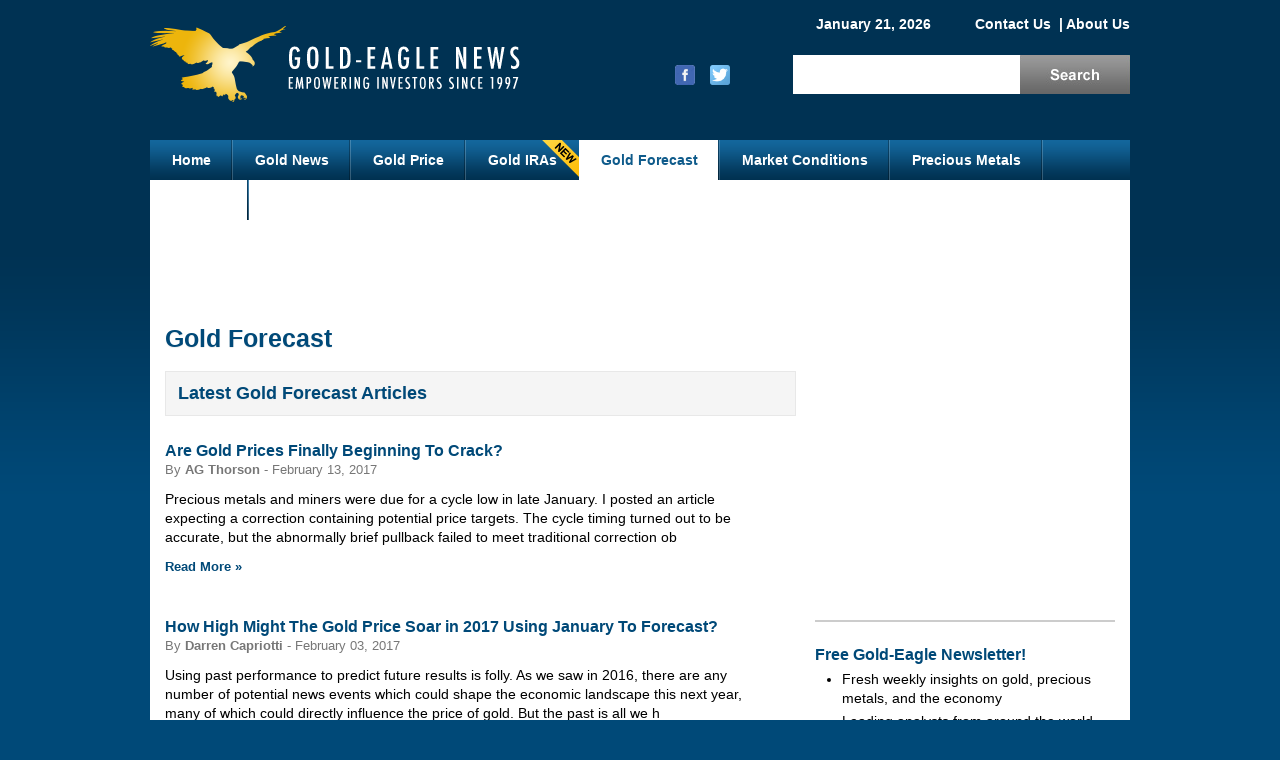

--- FILE ---
content_type: text/html; charset=utf-8
request_url: https://news.gold-eagle.com/gold-forecast?page=17
body_size: 9150
content:
<!DOCTYPE html>
<html version="HTML+RDFa 1.0" lang="en" dir="ltr" xmlns="http://www.w3.org/1999/xhtml">
<head profile="http://www.w3.org/1999/xhtml/vocab">
<meta http-equiv="Content-Type" content="text/html; charset=utf-8" />
<link rel="alternate" type="application/rss+xml" title="Gold Forecast" href="https://news.gold-eagle.com/taxonomy/term/3/all/feed" />
<link rel="shortcut icon" href="https://news.gold-eagle.com/sites/all/themes/silverphoenix500/favicon.ico" type="image/vnd.microsoft.icon" />
<meta name="generator" content="Drupal 7 (https://www.drupal.org)" />
<link rel="canonical" href="https://news.gold-eagle.com/gold-forecast" />
<link rel="shortlink" href="https://news.gold-eagle.com/taxonomy/term/3" />
<title>Gold Forecast | Page 18 | Gold-Eagle News</title>


  <link type="text/css" rel="stylesheet" href="https://news.gold-eagle.com/sites/default/files/css/css_xE-rWrJf-fncB6ztZfd2huxqgxu4WO-qwma6Xer30m4.css" media="all" />
<link type="text/css" rel="stylesheet" href="https://news.gold-eagle.com/sites/default/files/css/css_t0xOSXha1QqCI_8NiF68aT_-cqp_0sjwssFK69Kpkug.css" media="all" />
<link type="text/css" rel="stylesheet" href="https://news.gold-eagle.com/sites/default/files/css/css_-GxGZpTY4kOak7MgrCFKLAlIK4RBVbxmrp9TbYcY7dE.css" media="all" />
<style type="text/css" media="all">
<!--/*--><![CDATA[/*><!--*/
.form-item-mergevars-URL{display:none;Xposition:absolute;top:-9898px;left:-9898px;}
.form-item-mergevars-URL{display:none;Xposition:absolute;top:-9898px;left:-9898px;}

/*]]>*/-->
</style>
<link type="text/css" rel="stylesheet" href="https://news.gold-eagle.com/sites/default/files/css/css_dTdSXhamkHYPfelyk7YvbZy7dwl8v_UXT_GYWfiXNnY.css" media="all" />
<link type="text/css" rel="stylesheet" href="https://news.gold-eagle.com/sites/default/files/css/css_AWWFFnzipshwfSI88jjOD-f3lv1gZoTNjiyltDQMgbg.css" media="all" />
<link type="text/css" rel="stylesheet" href="https://news.gold-eagle.com/sites/default/files/css/css_zFm_kGKuLAOrosBLLZaKhIqzVcsiMNtPJSdqGSTFkQI.css" media="print" />
<link type="text/css" rel="stylesheet" href="https://news.gold-eagle.com/sites/default/files/css/css_hxIA8aK_FPvvvrNBLO6QNbnp0qkxQ-kC7bAMTL8PnCw.css" media="only screen and (max-width:767px)" />
  <script type="text/javascript" src="https://news.gold-eagle.com/sites/default/files/js/js_mOx0WHl6cNZI0fqrVldT0Ay6Zv7VRFDm9LexZoNN_NI.js"></script>
<script type="text/javascript">
<!--//--><![CDATA[//><!--
jQuery.migrateMute=true;jQuery.migrateTrace=false;
//--><!]]>
</script>
<script type="text/javascript" src="https://news.gold-eagle.com/sites/default/files/js/js_ye6UlA8qUN0C8HNR2UVl8zx4TiltKB7IvSKFN2ppBXI.js"></script>
<script type="text/javascript" src="https://news.gold-eagle.com/sites/default/files/js/js_IOAtJMHLotu0O4rKz2TkGpMI4jlcGWVVpNDhntPcJH8.js"></script>
<script type="text/javascript" src="https://news.gold-eagle.com/sites/default/files/js/js_4XoprYNuneMmu8w6_ggpgZ-jXphnBnDBA4RKX7ecs6Y.js"></script>
<script type="text/javascript" src="https://news.gold-eagle.com/sites/default/files/js/js_G2ahKJaPM5fr8sBbruTQoSiHemVDyA7B7djt9j9ML0I.js"></script>
<script type="text/javascript" src="https://news.gold-eagle.com/sites/default/files/js/js_-JkZtc_eq2ff0u4yeYeUkZ5gscdnZc5wgUk9Xsjo_TI.js"></script>
<script type="text/javascript">
<!--//--><![CDATA[//><!--
jQuery.extend(Drupal.settings, {"basePath":"\/","pathPrefix":"","setHasJsCookie":0,"ajaxPageState":{"theme":"silverphoenix500","theme_token":"kBXy8maKoTpaMfymq9aB3GEJ353f59-8vaKZ1cJI7oI","js":{"sites\/all\/modules\/jquery_update\/replace\/jquery\/1.12\/jquery.min.js":1,"0":1,"sites\/all\/modules\/jquery_update\/replace\/jquery-migrate\/1\/jquery-migrate.min.js":1,"misc\/jquery-extend-3.4.0.js":1,"misc\/jquery-html-prefilter-3.5.0-backport.js":1,"misc\/jquery.once.js":1,"misc\/drupal.js":1,"sites\/all\/libraries\/fitvids\/jquery.fitvids.js":1,"sites\/all\/modules\/jquery_update\/js\/jquery_browser.js":1,"sites\/all\/modules\/nice_menus\/js\/jquery.bgiframe.js":1,"sites\/all\/modules\/nice_menus\/js\/jquery.hoverIntent.js":1,"sites\/all\/modules\/nice_menus\/js\/superfish.js":1,"sites\/all\/modules\/nice_menus\/js\/nice_menus.js":1,"misc\/form-single-submit.js":1,"sites\/all\/modules\/honeypot\/js\/honeypot.js":1,"sites\/all\/modules\/admin_menu\/admin_devel\/admin_devel.js":1,"sites\/all\/modules\/fitvids\/fitvids.js":1,"sites\/all\/modules\/antibot\/js\/antibot.js":1,"sites\/all\/themes\/silverphoenix500\/js\/jquery.cookie.js":1,"sites\/all\/themes\/silverphoenix500\/js\/jquery.jcarousellite.min.js":1,"sites\/all\/themes\/silverphoenix500\/js\/script.js":1},"css":{"modules\/system\/system.base.css":1,"modules\/system\/system.menus.css":1,"modules\/system\/system.messages.css":1,"modules\/system\/system.theme.css":1,"sites\/all\/modules\/custom\/custom\/custom.css":1,"modules\/field\/theme\/field.css":1,"sites\/all\/modules\/fitvids\/fitvids.css":1,"modules\/node\/node.css":1,"modules\/search\/search.css":1,"modules\/user\/user.css":1,"sites\/all\/modules\/views\/css\/views.css":1,"sites\/all\/modules\/ctools\/css\/ctools.css":1,"modules\/taxonomy\/taxonomy.css":1,"sites\/all\/modules\/nice_menus\/css\/nice_menus.css":1,"sites\/all\/themes\/silverphoenix500\/css\/sp500_nice_menus.css":1,"0":1,"1":1,"public:\/\/honeypot\/honeypot.css":1,"sites\/all\/themes\/silverphoenix500\/css\/style.css":1,"sites\/all\/themes\/silverphoenix500\/css\/print.css":1,"sites\/all\/themes\/silverphoenix500\/css\/style_mobile.css":1}},"nice_menus_options":{"delay":800,"speed":"slow"},"fitvids":{"custom_domains":[],"selectors":["#content"],"simplifymarkup":1},"urlIsAjaxTrusted":{"\/gold-forecast?page=17":true,"\/newsletter\/subscribe":true},"antibot":{"forms":{"mailchimp-signup-subscribe-block-sidebar-form":{"action":"\/newsletter\/subscribe","key":"d810e1fdb44e43304a6a6136a7dc987f"},"mailchimp-signup-subscribe-block-footer-popup-form":{"action":"\/newsletter\/subscribe","key":"67b6afbfffdf65294b49eb0fe9ef1375"}}},"honeypot":{"jsToken":"js_token:1846431888|j2kW3L8wvJPsorYFARqpokJKU5c31TP3LgXDzeHJQ44"}});
//--><!]]>
</script>
    <meta name="viewport" content="width=device-width">
  <script type="text/javascript">
    if(screen.width <= 767){
      var viewPortTag=document.createElement('meta');
      viewPortTag.id="viewport";
      viewPortTag.name = "viewport";
      viewPortTag.content = "width=device-width, initial-scale=1";
      document.getElementsByTagName('head')[0].appendChild(viewPortTag);
    }
  </script>
  <!--[if lt IE 9]>
  <link type="text/css" rel="stylesheet" media="all" href="https://news.gold-eagle.com/sites/all/themes/silverphoenix500/css/ie.css" />
  <![endif]-->

  <meta name="Googlebot-News" content="noindex, nofollow">  <meta name="msvalidate.01" content="E4A26F803AEADA3071B44D87EAAF0131" />

  <!-- Google Tag Manager -->
  <script>(function(w,d,s,l,i){w[l]=w[l]||[];w[l].push({'gtm.start':
  new Date().getTime(),event:'gtm.js'});var f=d.getElementsByTagName(s)[0],
  j=d.createElement(s),dl=l!='dataLayer'?'&l='+l:'';j.async=true;j.src=
  'https://www.googletagmanager.com/gtm.js?id='+i+dl;f.parentNode.insertBefore(j,f);
  })(window,document,'script','dataLayer','GTM-K4446D6');</script>
  <!-- End Google Tag Manager -->

</head>
<body class="html not-front not-logged-in one-sidebar sidebar-first page-taxonomy page-taxonomy-term page-taxonomy-term- page-taxonomy-term-3" >

  <!-- Google Tag Manager (noscript) -->
  <noscript><iframe src="https://www.googletagmanager.com/ns.html?id=GTM-K4446D6"
  height="0" width="0" style="display:none;visibility:hidden"></iframe></noscript>
  <!-- End Google Tag Manager (noscript) -->

  <div id="skip-link">
    <a href="#content" title="Jump to the main content of this page" class="element-invisible">Jump to Content</a>
  </div>
    <div id="container">
	
 	<div id="header" class="clearfix">
		<div id="branding">
			<!-- Region: Top Breadcrumbs -->
				     	<div class="breadcrumbs">
					  <div class="region region-top-breadcrumbs">
    <div id="block-block-1" class="block block-block">

    
  <div class="content">
    <span class="date">January 21, 2026</span>
<div style="position: absolute; bottom: -36px; left:-15px; z-index: 99; margin:0; border-radius: 8px;"><a target="_blank" href="https://www.facebook.com/goldeaglecom"><img src="/sites/all/themes/silverphoenix500/images/icon-facebook.png" width="20" /></a></div>
<div style="position: absolute; bottom: -36px; left: 20px; z-index: 99; margin:0; border-radius: 8px;"><a target="_blank" href="https://twitter.com/GoldEagleCom"><img src="/sites/all/themes/silverphoenix500/images/icon-twitter.png" width="20" /></a></div>

<span class="togglelink">
<a href="/contact" rel="nofollow">Contact Us</a>
&nbsp;|&nbsp;<a href="/about" rel="nofollow">About Us</a>
</span>  </div>
</div>
  </div>
				</div>
			    		<!-- logo -->
					      			<div id="logo" itemscope itemtype="http://schema.org/Organization">
							<a itemprop="url" href="https://www.gold-eagle.com" title="Home"><img itemprop="logo" src="https://news.gold-eagle.com/sites/default/files/logo_page_new.png" alt="Gold Eagle" /></a>
						</div>
										<!-- Region: Search -->
								     	<div class="breadcrumbs">
							  <div class="region region-search">
    <div id="block-search-form" class="block block-search">

    
  <div class="content">
    <form action="/gold-forecast?page=17" method="post" id="search-block-form" accept-charset="UTF-8"><div><div class="container-inline">
  <h3 class="element-invisible">Search Gold Articles</h3>
  <div class="form-item form-type-textfield form-item-search-block-form">
  <label class="element-invisible" for="edit-search-block-form--2">Search </label>
 <input title="Enter the terms you wish to search for." type="text" id="edit-search-block-form--2" name="search_block_form" value="" size="15" maxlength="128" class="form-text" />
</div>
<div class="form-actions form-wrapper" id="edit-actions"><input type="submit" id="edit-submit" name="op" value="Search" class="form-submit" /></div><input type="hidden" name="form_build_id" value="form-02o81uzyHyckrDSFEQnlR0P--37S5EgXjUI9J1kQSvs" />
<input type="hidden" name="form_id" value="search_block_form" />
</div>
</div></form>  </div>
</div>
  </div>
						</div>
					    	<!-- site name -->
			  	</div><!-- /#branding -->
	</div><!-- /#header -->
	
	<div id="nav" class="clearfix">
	  <div class="region region-nav">
    <div id="block-nice-menus-1" class="block block-nice-menus">

    
  <div class="content">
    <ul class="nice-menu nice-menu-down nice-menu-main-menu" id="nice-menu-1"><li class="menu-219 menu-path-gold-eaglecom first odd "><a href="http://www.gold-eagle.com" title="">Home</a></li>
<li class="menu-517 menu-path-taxonomy-term-24  even "><a href="/gold-news" title="">Gold News</a></li>
<li class="menu-435 menu-path-gold-eaglecom-rate-price-of-gold-  odd "><a href="http://www.gold-eagle.com/rate/price-of-gold/" title="">Gold Price</a></li>
<li class="menu-437 menu-path-gold-eaglecom-gold-ira-guide  even "><a href="http://www.gold-eagle.com/gold-ira-guide" title="">Gold IRAs</a></li>
<li class="menu-438 menu-path-taxonomy-term-3 active-trail  odd "><a href="/gold-forecast" title="" class="active">Gold Forecast</a></li>
<li class="menu-439 menu-path-taxonomy-term-4  even "><a href="/market-conditions" title="">Market Conditions</a></li>
<li class="menu-518 menu-path-taxonomy-term-25  odd "><a href="/precious-metals" title="">Precious Metals</a></li>
<li class="menu-442 menu-path-authors  even last"><a href="/authors" title="">Authors</a></li>
</ul>
  </div>
</div>
  </div>
	</div><!-- /#nav -->
	
  <!-- Region: Content -->
	<div id="main" class="clearfix">
		<!-- Region: Top Content -->
		     	<div id="topcontent">
				  <div class="region region-top-content">
    <div id="block-block-4" class="block block-block">

    
  <div class="content">
    <script type="text/javascript"><!--
google_ad_client = "ca-pub-2992139173853774";
/* Silver - Bottom banner */
google_ad_slot = "5987293443";
google_ad_width = 728;
google_ad_height = 90;
//-->
</script>
<script type="text/javascript" src="//pagead2.googlesyndication.com/pagead/show_ads.js"> </script>  </div>
</div>
  </div>
			</div>
				<div id="content">
			<!-- title -->
      
            
							<h1 class="content-title">Gold Forecast</h1>
						<p class="sub_title"></p>						
      						        	  <div class="region region-content">
    <div id="block-block-13" class="block block-block">

    
  <div class="content">
    <h2 class="content-title"> Latest Gold Forecast Articles</h2>  </div>
</div>
<div id="block-system-main" class="block block-system">

    
  <div class="content">
    <div class="view view-taxonomy-term view-id-taxonomy_term view-display-id-page view-dom-id-4e3b9848e8b3efab81805661c2550585">
            <div class="view-header">
      <div class="term-listing-heading"><div id="taxonomy-term-3" class="taxonomy-term vocabulary-article-types" style="clear:both;overflow:hidden">

  <div class="content">
      </div>

</div>

</div>    </div>
  
  
  
      <div class="view-content">
        <div class="views-row views-row-1 views-row-odd views-row-first">
      <div id="node-509" class="node node-article node-teaser clearfix">
    <div class="node_title">        
      <a href="/article/are-gold-prices-finally-beginning-crack/509">Are Gold Prices Finally Beginning To Crack?</a>
     </div>
    <div class="views-field-byline">
        By <b>AG Thorson</b> - February 13, 2017
    </div>
    <div class="node_body"> 
        

Precious metals and miners were due for a cycle low in late January. I posted an article expecting a correction containing potential price targets. The cycle timing turned out to be accurate, but the abnormally brief pullback failed to meet traditional correction ob    </div>
    <div class="node_more">        
      <a href="/article/are-gold-prices-finally-beginning-crack/509">Read More »</a> 
    </div>

  </div>


<div id="content_bottom_ads">
<div id="ld-6897-9743"></div><script>(function(w,d,s,i){w.ldAdInit=w.ldAdInit||[];w.ldAdInit.push({slot:12116231490882150,size:[0, 0],id:"ld-6897-9743"});if(!d.getElementById(i)){var j=d.createElement(s),p=d.getElementsByTagName(s)[0];j.async=true;j.src="//cdn2.lockerdomecdn.com/_js/ajs.js";j.id=i;p.parentNode.insertBefore(j,p);}})(window,document,"script","ld-ajs");</script>
</div>  </div>
  <div class="views-row views-row-2 views-row-even">
      <div id="node-502" class="node node-article node-teaser clearfix">
    <div class="node_title">        
      <a href="/article/how-high-might-gold-price-soar-2017-using-january-forecast/502">How High Might The Gold Price Soar in 2017 Using January To Forecast?</a>
     </div>
    <div class="views-field-byline">
        By <b>Darren Capriotti</b> - February 03, 2017
    </div>
    <div class="node_body"> 
        

Using past performance to predict future results is folly. As we saw in 2016, there are any number of potential news events which could shape the economic landscape this next year, many of which could directly influence the price of gold.

But the past is all we h    </div>
    <div class="node_more">        
      <a href="/article/how-high-might-gold-price-soar-2017-using-january-forecast/502">Read More »</a> 
    </div>

  </div>


<div id="content_bottom_ads">
<div id="ld-6897-9743"></div><script>(function(w,d,s,i){w.ldAdInit=w.ldAdInit||[];w.ldAdInit.push({slot:12116231490882150,size:[0, 0],id:"ld-6897-9743"});if(!d.getElementById(i)){var j=d.createElement(s),p=d.getElementsByTagName(s)[0];j.async=true;j.src="//cdn2.lockerdomecdn.com/_js/ajs.js";j.id=i;p.parentNode.insertBefore(j,p);}})(window,document,"script","ld-ajs");</script>
</div>  </div>
  <div class="views-row views-row-3 views-row-odd">
      <div id="node-487" class="node node-article node-teaser clearfix">
    <div class="node_title">        
      <a href="/article/post-inauguration-gold-price-forecast/487">A Post-Inauguration Gold Price Forecast</a>
     </div>
    <div class="views-field-byline">
        By <b>Darren Capriotti</b> - January 20, 2017
    </div>
    <div class="node_body"> 
        

Today, Donald Trump is inaugurated as the 45th President of the United States. While that means different things to many different people, it should mean very interesting things specifically in the world of gold investing. Gold has been holding steady around the low    </div>
    <div class="node_more">        
      <a href="/article/post-inauguration-gold-price-forecast/487">Read More »</a> 
    </div>

  </div>


<div id="content_bottom_ads">
<div id="ld-6897-9743"></div><script>(function(w,d,s,i){w.ldAdInit=w.ldAdInit||[];w.ldAdInit.push({slot:12116231490882150,size:[0, 0],id:"ld-6897-9743"});if(!d.getElementById(i)){var j=d.createElement(s),p=d.getElementsByTagName(s)[0];j.async=true;j.src="//cdn2.lockerdomecdn.com/_js/ajs.js";j.id=i;p.parentNode.insertBefore(j,p);}})(window,document,"script","ld-ajs");</script>
</div>  </div>
  <div class="views-row views-row-4 views-row-even">
      <div id="node-475" class="node node-article node-teaser clearfix">
    <div class="node_title">        
      <a href="/article/gold-price-forecast-factors-watch-2017/475">Gold Price Forecast: Factors To Watch In 2017</a>
     </div>
    <div class="views-field-byline">
        By <b>Darren Capriotti</b> - January 06, 2017
    </div>
    <div class="node_body"> 
        

Where is gold’s price headed in 2017? It’s a simple question with a complicated answer. To make sense of it, let’s review some of the most important factors on the price of gold this year:

Factor #1: Interest Rates

Interest rates might not have the effect on g    </div>
    <div class="node_more">        
      <a href="/article/gold-price-forecast-factors-watch-2017/475">Read More »</a> 
    </div>

  </div>


<div id="content_bottom_ads">
<div id="ld-6897-9743"></div><script>(function(w,d,s,i){w.ldAdInit=w.ldAdInit||[];w.ldAdInit.push({slot:12116231490882150,size:[0, 0],id:"ld-6897-9743"});if(!d.getElementById(i)){var j=d.createElement(s),p=d.getElementsByTagName(s)[0];j.async=true;j.src="//cdn2.lockerdomecdn.com/_js/ajs.js";j.id=i;p.parentNode.insertBefore(j,p);}})(window,document,"script","ld-ajs");</script>
</div>  </div>
  <div class="views-row views-row-5 views-row-odd">
      <div id="node-474" class="node node-article node-teaser clearfix">
    <div class="node_title">        
      <a href="/article/gold%E2%80%99s-price-starts-2017-positive-note/474">Gold’s Price Starts 2017 On A Positive Note</a>
     </div>
    <div class="views-field-byline">
        By <b>Darren Capriotti</b> - January 05, 2017
    </div>
    <div class="node_body"> 
        

There’s tremendous optimism—though some might call it cautious optimism—in the current markets. That’s been true for almost a full quarter in the equities markets. However, it appears that 2017 may be starting out with similar optimism in the commodities markets as     </div>
    <div class="node_more">        
      <a href="/article/gold%E2%80%99s-price-starts-2017-positive-note/474">Read More »</a> 
    </div>

  </div>


<div id="content_bottom_ads">
<div id="ld-6897-9743"></div><script>(function(w,d,s,i){w.ldAdInit=w.ldAdInit||[];w.ldAdInit.push({slot:12116231490882150,size:[0, 0],id:"ld-6897-9743"});if(!d.getElementById(i)){var j=d.createElement(s),p=d.getElementsByTagName(s)[0];j.async=true;j.src="//cdn2.lockerdomecdn.com/_js/ajs.js";j.id=i;p.parentNode.insertBefore(j,p);}})(window,document,"script","ld-ajs");</script>
</div>  </div>
  <div class="views-row views-row-6 views-row-even">
      <div id="node-471" class="node node-article node-teaser clearfix">
    <div class="node_title">        
      <a href="/article/2017-price-forecasts-gold-silver-and-mining-stocks/471">2017 Price Forecasts For Gold, Silver And Mining Stocks</a>
     </div>
    <div class="views-field-byline">
        By <b>Jason Hamlin</b> - December 31, 2016
    </div>
    <div class="node_body"> 
        The gold price was on a crazy roller-coaster ride during 2016. Gold bugs were ecstatic during the first half of the year, as gold finally rallied strongly after a 4-year correction. It was a fierce rally to be sure, as the price advanced from $1,045 to $1,377 in the cou    </div>
    <div class="node_more">        
      <a href="/article/2017-price-forecasts-gold-silver-and-mining-stocks/471">Read More »</a> 
    </div>

  </div>


<div id="content_bottom_ads">
<div id="ld-6897-9743"></div><script>(function(w,d,s,i){w.ldAdInit=w.ldAdInit||[];w.ldAdInit.push({slot:12116231490882150,size:[0, 0],id:"ld-6897-9743"});if(!d.getElementById(i)){var j=d.createElement(s),p=d.getElementsByTagName(s)[0];j.async=true;j.src="//cdn2.lockerdomecdn.com/_js/ajs.js";j.id=i;p.parentNode.insertBefore(j,p);}})(window,document,"script","ld-ajs");</script>
</div>  </div>
  <div class="views-row views-row-7 views-row-odd">
      <div id="node-470" class="node node-article node-teaser clearfix">
    <div class="node_title">        
      <a href="/article/gold-prices-bounce-final-crash-or-major-low/470">Gold Prices: Bounce Before The Final Crash Or A Major Low?</a>
     </div>
    <div class="views-field-byline">
        By <b>AG Thorson</b> - December 30, 2016
    </div>
    <div class="node_body"> 
        

Gold and silver are bouncing from oversold conditions, as expected. Gold prices should remain below $1,190 and silver below $16.80 during this rebound. However, miners have already exceeded our expectations for a relief rally and could be signaling a bottom.

If t    </div>
    <div class="node_more">        
      <a href="/article/gold-prices-bounce-final-crash-or-major-low/470">Read More »</a> 
    </div>

  </div>


<div id="content_bottom_ads">
<div id="ld-6897-9743"></div><script>(function(w,d,s,i){w.ldAdInit=w.ldAdInit||[];w.ldAdInit.push({slot:12116231490882150,size:[0, 0],id:"ld-6897-9743"});if(!d.getElementById(i)){var j=d.createElement(s),p=d.getElementsByTagName(s)[0];j.async=true;j.src="//cdn2.lockerdomecdn.com/_js/ajs.js";j.id=i;p.parentNode.insertBefore(j,p);}})(window,document,"script","ld-ajs");</script>
</div>  </div>
  <div class="views-row views-row-8 views-row-even">
      <div id="node-469" class="node node-article node-teaser clearfix">
    <div class="node_title">        
      <a href="/article/gold-price-forecast-early-2017-expect-dip/469">Gold Price Forecast For Early 2017: Expect A Dip?</a>
     </div>
    <div class="views-field-byline">
        By <b>Darren Capriotti</b> - December 29, 2016
    </div>
    <div class="node_body"> 
        

2017 is only days away…with 2016 sufficiently wrapped up, looking toward the future and forecasting the price of gold is the next step. Where do we expect the&nbsp;price of gold&nbsp;to head in early 2017, and why? To answer those questions, we’ll approach our gold     </div>
    <div class="node_more">        
      <a href="/article/gold-price-forecast-early-2017-expect-dip/469">Read More »</a> 
    </div>

  </div>


<div id="content_bottom_ads">
<div id="ld-6897-9743"></div><script>(function(w,d,s,i){w.ldAdInit=w.ldAdInit||[];w.ldAdInit.push({slot:12116231490882150,size:[0, 0],id:"ld-6897-9743"});if(!d.getElementById(i)){var j=d.createElement(s),p=d.getElementsByTagName(s)[0];j.async=true;j.src="//cdn2.lockerdomecdn.com/_js/ajs.js";j.id=i;p.parentNode.insertBefore(j,p);}})(window,document,"script","ld-ajs");</script>
</div>  </div>
  <div class="views-row views-row-9 views-row-odd">
      <div id="node-465" class="node node-article node-teaser clearfix">
    <div class="node_title">        
      <a href="/article/gold-price-forecast-searching-predictive-markers-2017/465">Gold Price Forecast: Searching For Predictive Markers In 2017</a>
     </div>
    <div class="views-field-byline">
        By <b>Darren Capriotti</b> - December 22, 2016
    </div>
    <div class="node_body"> 
        By now, gold’s performance in 2016 is largely in the books. We know that gold is up on the year after starting in the mid-1,000’s. Consequently, if it were to close today, the price of gold would be up about 6%. In the world of commodities, that’s a strong year, even if    </div>
    <div class="node_more">        
      <a href="/article/gold-price-forecast-searching-predictive-markers-2017/465">Read More »</a> 
    </div>

  </div>


<div id="content_bottom_ads">
<div id="ld-6897-9743"></div><script>(function(w,d,s,i){w.ldAdInit=w.ldAdInit||[];w.ldAdInit.push({slot:12116231490882150,size:[0, 0],id:"ld-6897-9743"});if(!d.getElementById(i)){var j=d.createElement(s),p=d.getElementsByTagName(s)[0];j.async=true;j.src="//cdn2.lockerdomecdn.com/_js/ajs.js";j.id=i;p.parentNode.insertBefore(j,p);}})(window,document,"script","ld-ajs");</script>
</div>  </div>
  <div class="views-row views-row-10 views-row-even views-row-last">
      <div id="node-463" class="node node-article node-teaser clearfix">
    <div class="node_title">        
      <a href="/article/dollar-breakout-and-gold-price-forecast/463">Dollar Breakout And Gold Price Forecast</a>
     </div>
    <div class="views-field-byline">
        By <b>Christopher Aaron</b> - December 20, 2016
    </div>
    <div class="node_body"> 
        The US dollar took the opportunity of the Fed rate hike last week to advance further from the developing breakout we were observing over the past month. The dollar surged over 1% after the hike, eclipsing the 102 level on the Dollar Index and finally closing near 103 by    </div>
    <div class="node_more">        
      <a href="/article/dollar-breakout-and-gold-price-forecast/463">Read More »</a> 
    </div>

  </div>


<div id="content_bottom_ads">
<div id="ld-6897-9743"></div><script>(function(w,d,s,i){w.ldAdInit=w.ldAdInit||[];w.ldAdInit.push({slot:12116231490882150,size:[0, 0],id:"ld-6897-9743"});if(!d.getElementById(i)){var j=d.createElement(s),p=d.getElementsByTagName(s)[0];j.async=true;j.src="//cdn2.lockerdomecdn.com/_js/ajs.js";j.id=i;p.parentNode.insertBefore(j,p);}})(window,document,"script","ld-ajs");</script>
</div>  </div>
    </div>
  
      <h2 class="element-invisible">Pages</h2><div class="item-list"><ul class="pager"><li class="pager-first first"><a title="Go to first page" href="/gold-forecast">« first</a></li>
<li class="pager-previous"><a title="Go to previous page" href="/gold-forecast?page=16">‹ previous</a></li>
<li class="pager-ellipsis">…</li>
<li class="pager-item"><a title="Go to page 14" href="/gold-forecast?page=13">14</a></li>
<li class="pager-item"><a title="Go to page 15" href="/gold-forecast?page=14">15</a></li>
<li class="pager-item"><a title="Go to page 16" href="/gold-forecast?page=15">16</a></li>
<li class="pager-item"><a title="Go to page 17" href="/gold-forecast?page=16">17</a></li>
<li class="pager-current">18</li>
<li class="pager-item"><a title="Go to page 19" href="/gold-forecast?page=18">19</a></li>
<li class="pager-item"><a title="Go to page 20" href="/gold-forecast?page=19">20</a></li>
<li class="pager-item"><a title="Go to page 21" href="/gold-forecast?page=20">21</a></li>
<li class="pager-item"><a title="Go to page 22" href="/gold-forecast?page=21">22</a></li>
<li class="pager-next"><a title="Go to next page" href="/gold-forecast?page=18">next ›</a></li>
<li class="pager-last last"><a title="Go to last page" href="/gold-forecast?page=22">last »</a></li>
</ul></div>  
  
  
  
  
</div>  </div>
</div>
  </div>
    </div>
		<!-- Region: Sidebar One -->
		     	<div class="bar">
				  <div class="region region-sidebar-first">
    <div id="block-block-10" class="block block-block">

    
  <div class="content">
    <script type="text/javascript">
    google_ad_client = "ca-pub-2992139173853774";
    google_ad_slot = "2333425441";
    google_ad_width = 300;
    google_ad_height = 250;
</script>
<script type="text/javascript" src="//pagead2.googlesyndication.com/pagead/show_ads.js"></script>  </div>
</div>
<noscript>
  <style>form.antibot { display: none !important; }</style>
  <div class="antibot-no-js antibot-message antibot-message-warning messages warning">
    You must have JavaScript enabled to use this form.  </div>
</noscript>
<div id="block-mailchimp-signup-sidebar" class="block block-mailchimp-signup">

    
  <div class="content">
    <form class="mailchimp-signup-subscribe-form honeypot-timestamp-js antibot" action="/antibot" method="post" id="mailchimp-signup-subscribe-block-sidebar-form" accept-charset="UTF-8"><div><div class="mailchimp-signup-subscribe-form-description"><h3 class="title-content">Free Gold-Eagle Newsletter!</h3>
<ul>
  <li>Fresh weekly insights on gold, precious metals, and the economy</li>
  <li>Leading analysts from around the world</li>
  <li>Always FREE</li>
  <li>Stay informed, sign up now!</li>
</ul></div><div id="mailchimp-newsletter-654d25a6f9-mergefields" class="mailchimp-newsletter-mergefields"><input type="hidden" name="mergevars[SIGNUP]" value="NEWS: Sidebar" />
<input type="hidden" name="mergevars[SIGNUPFORM]" value="sidebar" />
<div class="form-item form-type-textfield form-item-mergevars-EMAIL">
 <input placeholder="Email Address *" type="text" id="edit-mergevars-email" name="mergevars[EMAIL]" value="" size="25" maxlength="128" class="form-text required" />
</div>
<div class="form-item form-type-textfield form-item-mergevars-URL">
  <label for="edit-mergevars-url">Website URL </label>
 <input type="text" id="edit-mergevars-url" name="mergevars[URL]" value="" size="25" maxlength="128" class="form-text" />
</div>
</div><input type="hidden" name="form_build_id" value="form-aN7YvxzJHMaxuwcSwvlKQHZvzar1Tzt-ToMdCnmKZ4c" />
<input type="hidden" name="form_id" value="mailchimp_signup_subscribe_block_sidebar_form" />
<input type="hidden" name="antibot_key" value="" />
<input type="hidden" name="signup_id" value="sidebar" />
<div class="url-textfield"><div class="form-item form-type-textfield form-item-url">
  <label for="edit-url">Leave this field blank </label>
 <input autocomplete="off" type="text" id="edit-url" name="url" value="" size="20" maxlength="128" class="form-text" />
</div>
</div><input type="hidden" name="honeypot_time" value="no_js_available" />
<div class="form-actions form-wrapper" id="edit-actions--2"><input type="submit" id="edit-submit--2" name="op" value="Subscribe" class="form-submit" /></div></div></form>  </div>
</div>
<div id="block-block-19" class="block block-block">

    
  <div class="content">
    <!--MoneyMetals-160x600--><span data-id="69" class="mav1_1"><script type="text/javascript">(function(){if (mysa_mav1_1) return; var ma = document.createElement("script"); ma.type = "text/javascript"; ma.async = true; ma.src = "http" + ("https:"==document.location.protocol?"s":"") + "://ad2.gold-eagle.com/ads/api/index.php?js&a&1&v=2"; var s = document.getElementsByTagName("script")[0]; s.parentNode.insertBefore(ma, s) })();var mysa_mav1_1=true;</script></span>  </div>
</div>
<div id="block-block-14" class="block block-block">

    
  <div class="content">
    <div><a href="https://www.gold-eagle.com/rate/price-of-gold/" style=" text-align: center;    font-size: 16.8px;    font-weight: bold;    text-shadow: 0 1px 1px #EEEEEE;    font-family: Arial,sans-serif;">Price of Gold</a></div>

<iframe src="https://cdn.gold-eagle.com/highcharts/small-dynamic.php?style=gold-eagle&symbol=XAUUSDO" frameborder="0" width="300" height="315" scrolling="no" class="iframe_chart"></iframe>  </div>
</div>
<div id="block-block-11" class="block block-block">

    
  <div class="content">
    <script type="text/javascript">
    google_ad_client = "ca-pub-2992139173853774";
    google_ad_slot = "6510500640";
    google_ad_width = 300;
    google_ad_height = 600;
</script>
<script type="text/javascript" src="//pagead2.googlesyndication.com/pagead/show_ads.js"></script>  </div>
</div>
  </div>
			</div>
				
		<!-- Region: Sidebar Two -->
		
      <!-- Region: subfooter -->
               <div id="subfooter">
              <div class="region region-subfooter">
    <div id="block-block-3" class="block block-block">

    
  <div class="content">
    <p style="text-align:center"><a href="https://twitter.com/GoldEagleCom" target="_blank"><img alt="" src="/sites/default/files/Twitter-button.png" style="height:50px; width:196px" /></a>                <a href="https://www.facebook.com/goldeaglecom" target="_blank"><img alt="" src="/sites/default/files/likeusonfacebook.jpg" style="height:50px; width:163px" /></a></p>
  </div>
</div>
  </div>
         </div>
      		

	</div><!-- /#main -->

	<!-- Footer -->
			<div id="footer" class="clearfix">
			  <div class="region region-footer">
    <div id="block-block-2" class="block block-block">

    
  <div class="content">
    <p align="center">
</p>

<p align="center"><a href="https://www.gold-eagle.com/corporate-institutional-visitors-gold-eagle">Visitors to Gold-Eagle</a></p>

<br>

<p align="center"><a href="https://www.gold-eagle.com/privacy-policy">Privacy Policy</a> | <a href="https://www.gold-eagle.com/terms-use">Terms of Use</a> |
  <a href="/user" class="user_log">Sign In</a></p>

<br>

<div align="center">
<div style="display: inline-block; vertical-align: middle; height: 23px; margin-right: 10px;"><a href="https://www.facebook.com/goldeaglecom">Visit us on Facebook</a></div>

<div style="display: inline-block; vertical-align: middle; height: 23px; margin-right: 10px;">-</div>
<div style="display: inline-block; vertical-align: middle; height: 23px; margin-right: 10px;"><a href="https://twitter.com/GoldEagleCom">Follow Us on Twitter</a></div>
<div style="display: inline-block; vertical-align: middle; height: 23px; margin-right: 10px;margin-top:-20px"><a href="/rss.xml" title="RSS"><img src="/sites/default/files/images/feed-icon-28x28.png" width="20" height="20"  alt="RSS"/></a></div>
</div>

    </div>
</div>
<noscript>
  <style>form.antibot { display: none !important; }</style>
  <div class="antibot-no-js antibot-message antibot-message-warning messages warning">
    You must have JavaScript enabled to use this form.  </div>
</noscript>
<div id="block-mailchimp-signup-footer-popup" class="block block-mailchimp-signup">

    
  <div class="content">
    <form class="mailchimp-signup-subscribe-form honeypot-timestamp-js antibot" action="/antibot" method="post" id="mailchimp-signup-subscribe-block-footer-popup-form" accept-charset="UTF-8"><div><div class="mailchimp-signup-subscribe-form-description"><h3 class="title-content">Free Gold-Eagle Newsletter!</h3>
<ul>
  <li>Fresh weekly insights on gold, precious metals, and the economy</li>
  <li>Leading analysts from around the world</li>
  <li>Always FREE</li>
  <li>Stay informed, sign up now!</li>
</ul></div><div id="mailchimp-newsletter-654d25a6f9-mergefields" class="mailchimp-newsletter-mergefields"><input type="hidden" name="mergevars[SIGNUP]" value="NEWS: Footer Popup" />
<input type="hidden" name="mergevars[SIGNUPFORM]" value="footer_popup" />
<div class="form-item form-type-textfield form-item-mergevars-EMAIL">
 <input placeholder="Email Address *" type="text" id="edit-mergevars-email--2" name="mergevars[EMAIL]" value="" size="25" maxlength="128" class="form-text required" />
</div>
<div class="form-item form-type-textfield form-item-mergevars-URL">
  <label for="edit-mergevars-url--2">Website URL </label>
 <input type="text" id="edit-mergevars-url--2" name="mergevars[URL]" value="" size="25" maxlength="128" class="form-text" />
</div>
</div><input type="hidden" name="form_build_id" value="form-9mJtJqPpT-YADnpJ0itmetwxsSYivRzYr8PHNJJaPTg" />
<input type="hidden" name="form_id" value="mailchimp_signup_subscribe_block_footer_popup_form" />
<input type="hidden" name="antibot_key" value="" />
<input type="hidden" name="signup_id" value="footer_popup" />
<div class="url-textfield"><div class="form-item form-type-textfield form-item-url">
  <label for="edit-url--2">Leave this field blank </label>
 <input autocomplete="off" type="text" id="edit-url--2" name="url" value="" size="20" maxlength="128" class="form-text" />
</div>
</div><input type="hidden" name="honeypot_time" value="no_js_available" />
<div class="form-actions form-wrapper" id="edit-actions--3"><input type="submit" id="edit-submit--3" name="op" value="Subscribe" class="form-submit" /></div></div></form>  </div>
</div>
  </div>
		</div>
  	
</div><!-- /#container -->

<script type="text/javascript">
setTimeout(function(){var a=document.createElement("script");
var b=document.getElementsByTagName("script")[0];
a.src=document.location.protocol+"//dnn506yrbagrg.cloudfront.net/pages/scripts/0011/0951.js?"+Math.floor(new Date().getTime()/3600000);
a.async=true;a.type="text/javascript";b.parentNode.insertBefore(a,b)}, 1);
</script>  
<script type="text/javascript">var subscribersSiteId = '66f46e79-6c2a-4473-814f-14e32284ca0b';</script>
<script type="text/javascript" src="https://cdn.subscribers.com/assets/subscribers.js"></script>

<script defer src="https://static.cloudflareinsights.com/beacon.min.js/vcd15cbe7772f49c399c6a5babf22c1241717689176015" integrity="sha512-ZpsOmlRQV6y907TI0dKBHq9Md29nnaEIPlkf84rnaERnq6zvWvPUqr2ft8M1aS28oN72PdrCzSjY4U6VaAw1EQ==" data-cf-beacon='{"version":"2024.11.0","token":"057832f6823a4963b882670c6e380458","r":1,"server_timing":{"name":{"cfCacheStatus":true,"cfEdge":true,"cfExtPri":true,"cfL4":true,"cfOrigin":true,"cfSpeedBrain":true},"location_startswith":null}}' crossorigin="anonymous"></script>
</body>
</html>


--- FILE ---
content_type: text/html; charset=utf-8
request_url: https://www.google.com/recaptcha/api2/aframe
body_size: 268
content:
<!DOCTYPE HTML><html><head><meta http-equiv="content-type" content="text/html; charset=UTF-8"></head><body><script nonce="pLwW5BLdWvK5HdItqGd82Q">/** Anti-fraud and anti-abuse applications only. See google.com/recaptcha */ try{var clients={'sodar':'https://pagead2.googlesyndication.com/pagead/sodar?'};window.addEventListener("message",function(a){try{if(a.source===window.parent){var b=JSON.parse(a.data);var c=clients[b['id']];if(c){var d=document.createElement('img');d.src=c+b['params']+'&rc='+(localStorage.getItem("rc::a")?sessionStorage.getItem("rc::b"):"");window.document.body.appendChild(d);sessionStorage.setItem("rc::e",parseInt(sessionStorage.getItem("rc::e")||0)+1);localStorage.setItem("rc::h",'1769013598883');}}}catch(b){}});window.parent.postMessage("_grecaptcha_ready", "*");}catch(b){}</script></body></html>

--- FILE ---
content_type: text/css
request_url: https://news.gold-eagle.com/sites/default/files/css/css_AWWFFnzipshwfSI88jjOD-f3lv1gZoTNjiyltDQMgbg.css
body_size: 7347
content:
*{margin:0;padding:0;}html{height:100%;}body{font-family:Helvetica,Arial,sans-serif;font-size:14px;background:url(/sites/all/themes/silverphoenix500/images/bg.png) repeat-x #004978;height:100%;line-height:140%;word-wrap:break-word;}a{color:#004978;text-decoration:none;}a:hover{color:#0f5b8b;text-decoration:none;}h1,h2,h3,h4,h5,h6{font-weight:normal;line-height:105%;margin-bottom:5px;}h1,h1 a,h2,h2 a{font-size:16pt;text-decoration:none;text-shadow:#eee 0px 1px 1px;font-family:Arial,sans-serif;margin-bottom:15px;}h3,h3 a{font-size:16px;text-decoration:none;}h4,h4 a{font-size:14px;text-decoration:none;}h5,h5 a{font-size:13px;text-decoration:none;}h6,h6 a{font-size:12px;text-decoration:none;}.node  .content ul{margin:0.5em 0 1em 20px;padding:0;}.node  .content ol{margin:0.75em 0 1.25em 20px;padding:0;}.node  .content ol li,.node  .content ul li{margin:0.4em 0 0.4em .5em;}#container{width:980px;margin:0 auto;}#header{}#branding{}#nav{}#main-menu{float:left;width:100%;font-size:18px;}#main-menu ul{list-style:none;background:none;}#main-menu-links{padding:5px;margin:5px 0px;}#main-menu-links a{color:#fff;}#main-menu-links a:hover{color:#000;}#main-menu ul li{display:inline;margin-right:15px;}#block-system-main-menu h2{visibility:hidden;}#main{position:relative;width:auto;height:100%;overflow:hidden;margin-bottom:15px;background:#fff;}#topcontent{width:950px;margin-left:15px;}#content{color:#000;font-size:100%;padding:20px;height:100%;}#footer{clear:both;width:100%;line-height:80%;font-size:12px;padding:15px 0px;color:#ace2c0;}#footer a{color:#fff;}#footer a:hover{color:#fff;}#logo{float:left;padding-right:10px;}#sitename{float:left;}#sitename h1,#sitename h1 a{padding:20px 0px 0px 0px;}#sitename h1 a:hover{color:#000;padding:0px;}#block-block-1{color:#fff;float:right;padding:15px 0px 20px 0px;position:relative;width:440px;}#block-block-1 .content{float:right;}#block-block-1 a{color:#fff;}.bar{color:#000;padding:20px 15px;background-color:#fff;margin-left:15px;position:relative;height:100%;float:left;-moz-border-radius:5px;-webkit-border-radius:5px;border-radius:5px;}#subfooter{width:100%;float:left;margin-top:10px;}div.region-subfooter{color:#000;padding:20px 0;background-color:#fff;position:relative;height:100%;border-top:5px solid #004978;margin-left:15px;margin-right:15px;}.bar{width:300px;}body.one-sidebar #content{padding:20px 15px;position:relative;background:#fff;float:left;-moz-border-radius:5px;-webkit-border-radius:5px;border-radius:5px;}body.one-sidebar #content{width:605px;}body.two-sidebars #content{width:350px;padding:20px 15px;position:relative;background:#fff;float:left;-moz-border-radius:5px;-webkit-border-radius:5px;border-radius:5px;}body.no-sidebars #content{width:950px;padding:20px 15px;position:relative;background:#fff;float:left;-moz-border-radius:5px;-webkit-border-radius:5px;border-radius:5px;}#search-block-form{width:341px;float:right;clear:right;margin-right:-4px;}.form-item-search-block-form input.form-text,.form-item-search-block-form input[type=text]{width:214px;height:30px;border:0px;padding:4px 5px 5px 8px;color:#999;font-size:14px;margin-right:-4px;margin-top:1px;}#search-block-form input.form-submit,#search-form input.form-submit{margin-left:0;margin-right:0;margin-top:-1px;height:39px;width:110px;padding:0;cursor:pointer;text-indent:-9999px;text-transform:capitalize;border:0;background:url(/sites/all/themes/silverphoenix500/images/search.png) no-repeat center top;background-color:#444;overflow:hidden;}.node,.node-teaser{margin-bottom:10px;padding-bottom:10px;padding-top:10px;}#content h1,#content h2{margin:10px 0;font-size:180%;font-weight:bold;color:#004978;}h3.sub-title{margin:-5px 0 10px;font-size:20px;font-weight:bold;color:#004978;}#content div.field-name-field-author,#content div.field-name-field-published-date{display:inline-block;margin-bottom:20px;}#content div.field-name-body{margin-top:0;}#content div.field-name-field-author div div:before{color:#777;font-size:85%;content:"By ";}#content div.field-name-field-author div div:after{color:#777;font-size:85%;content:" - ";}#content div.field-name-field-author a{font-weight:bold;font-size:90%;}#content span.date-display-single{color:#777;font-size:85%;}div.top_content{border-top:1px solid #cdcdcd;border-bottom:1px solid #cdcdcd;padding-top:10px;margin-bottom:20px;height:42px;}div.bottom_content{border-top:1px solid #cdcdcd;border-bottom:1px solid #cdcdcd;padding-top:10px;margin-bottom:20px;margin-top:20px;height:42px;}p{margin-bottom:10px;}ul.pager{padding-top:15px;}.item-list .pager{text-align:left;}.item-list .pager li{padding:.05em;}.more-link{margin-bottom:10px;}#block-system-powered-by{padding:15px 0px;}#block-node-recent .content{margin-left:-20px;width:236px;}#block-node-recent .title-author{padding:20px;}.block > h2,.block-views h2{font-size:17px !important;color:#4a4a4a !important;font-weight:bold;}.bar .block{margin-bottom:25px;}.bar #block-block-8{width:300px;height:255px;}#block-block-16{clear:both;width:100%;height:5px;background-color:#004978;}#block-views-silver-factoid-block,#block-custom-custom-block-factoids{background:url(/sites/all/themes/silverphoenix500/images/silverfactoid.png) 0px 30px no-repeat;padding-top:124px;border-top:3px solid #ccc;}#block-views-silver-factoid-block .content a{color:#444;}#block-views-silver-factoid-block .content,#block-custom-custom-block-factoids{padding-left:25px;padding-right:25px;font-size:18px;color:#5b5b5b;line-height:150%;}.submitted{color:#000;margin-bottom:10px;}.user-picture{clear:both;}ul.inline li{padding:0px;}.taxonomy{background:#e7e7d6;padding:0.3em 0.6em;margin-top:5px;}.field-name-field-tags .field-item{display:inline;padding:0px 10px 0px 0px;}.field-name-field-tags .field-item a{background-color:#eee;color:#000;}.field-name-field-tags .field-items{margin-bottom:10px;}.field-name-field-tags .field-item a:hover{background-color:#000;color:#fff;}.field-type-taxonomy-term-reference .field-label{color:#333;text-transform:uppercase;margin:15px 0px 8px 0px;font-size:13px;clear:both;}table tr td{padding:10px;}#comments{margin-top:40px;}#comments h2{padding:0px 0px 10px 0px;margin-bottom:10px;border-bottom:1px solid #999;}#comments ul.links a{color:#fff;}#comments ul.links a:hover{color:#333;}.comment{margin-bottom:20px;padding-bottom:20px;}.view-editorials .views-row,.editorials-style .views-row{border-bottom:1px solid #ccc;padding-bottom:10px;margin-bottom:10px;}.view-editorials .views-row-last,.editorials-style .views-row-last{border-bottom:0px;padding-bottom:0px;margin-bottom:10px;}#block-block-7{clear:both;padding-top:20px;height:112px;}#block-views-silver-market-report-block{margin-top:15px;padding-top:10px;width:345px;float:right;}#block-views-silver-market-report-block-1{margin-top:0;padding-top:0;width:345px;float:right;}div.view-editorials .views-field-title,.editorials-style .views-field-title,.gold-news-custom .views-field-title{font-size:16px;padding-top:5px;padding-bottom:0;font-weight:bold;}#block-views-silver-market-report-block-1 >h2{margin-top:10px;}.gold-news-custom .views-field-body{padding-top:5px;}.gold-news-custom .views-row{margin-bottom:15px;}.gold-news-custom a.views-more-link{font-weight:bold;}.gold-news-custom .views-field-changed{color:#777777;font-size:13px;}#block-quicktabs-xau{width:300px;float:left;}#block-quicktabs-hui{width:300px;float:right;margin-right:-20px;}#block-quicktabs-hui-home,#block-quicktabs-xua-home{clear:both;}.item-list ul.quicktabs-tabs li.first{margin:0px;}.item-list ul.quicktabs-tabs li{margin:0px 0px 0px 12px;font-size:12px;}input,select,textarea,button{font-family:Helvetica,Arial,sans-serif;}input.form-text,input[type=text]{border:1px solid #999999;margin-right:5px;font-size:13.3px;padding:8px 0;text-indent:5px;}textarea.form-textarea,textarea{background-color:#fff;border:solid 1px #999999;padding:10px;}button,input[type=submit],input.form-submit,.form-actions a,.form-actions a:visited,.button,a.button,a.button:visited{background:#eee;border:1px solid #ddd;border-bottom-color:#ccc;border-right-color:#ccc;color:#3C78A7;font-size:14px;padding:5px;overflow:hidden;font-weight:bold;}input.form-submit:hover{cursor:pointer;}#block-mailchimp-lists-mailing-list{padding-top:27px;padding-bottom:27px;border-top:3px solid #ccc;border-bottom:3px solid #ccc;}#edit-mailchimp-lists-mailchimp-mailing-list-title{display:none;}td p.colorbox-load a.selected{color:#333;}#disqus_thread .discovery-main{font-size:0 !important;}ul.nice-menu li.active-trail{background-color:#fff;color:#000;}ul.nice-menu li.menu-path-front a.active{color:#0f5b8b;background:#fff;}ul.nice-menu li.active-trail a{color:#0f5b8b;}div.region-sidebar-first div.block{border-top:2px solid #cccccc;padding-top:25px;text-align:center;}div.region-sidebar-first #block-block-10{border:none;}div.region-sidebar-first #block-simpleads-ad-groups-201,div.region-sidebar-first #block-block-34{border:none;padding-top:0;}div.region-sidebar-first div.block h2{font-size:1.2em;font-weight:bold;}div.sp-ad-top h2{margin:5px 0 0 0;}div.sp-ad-top div.content{margin:0;padding:0;}div.ad-content-125,div.ad-side-125,div.ad-side-250,div.ad-side-600{margin:15px 0 30px 0;border:1px solid #8f8f8f;background-color:black;color:white;text-align:center;width:300px;}div.ad-side-250 h2{padding-top:25px;}div.ad-side-250{height:250px;}div.ad-content-125,div.ad-side-125{height:125px;}div.ad-side-600{height:600px;}div.ad-content-125{float:left;}div.region-top-breadcrumbs div.content{font size:.9em;font-weight:900;}div.region-top-breadcrumbs div.fb-like{margin-left:65px;}.togglelink{margin-left:40px;}ul,ol,.node .content ul,.node .content ol{margin:0.5em 0 1em 30px;padding:0;}ul li,ol li,.node .content ul li,.node .content ol li{margin-bottom:0.25em;margin-left:0.5em;}#block-system-main p{font-size:14px;color:#444;text-shadow:#eee 0px 1px 1px;}.views-field-created{font-style:normal;color:#888;font-size:.9em;text-shadow:#eee 0px 1px 1px;}em.placeholder{font-style:normal;}.views-field-view-node{clear:both;}.view-editorials > div.view-content > div{border-bottom:1px solid #555;margin-bottom:20px;}.view-display-id-block_3 > div.view-content > div:last-child{border-bottom:none;}.views-field-byline{font-size:.9em;color:#777;padding-bottom:10px;}.views-field-byline a{font-weight:bold;}.views-field-view-node{font-size:.9em;padding-bottom:20px;text-shadow:#ddd 0px 1px 1px;}.views-field-view-node a{font-weight:bold;}.seeall{text-align:center;display:inline-block;margin-right:10px;}#block-views-editorials-block-3 .view-footer{text-align:center;}.seeall a{padding:10px 20px;color:white;border:1px solid #777;background-color:#003151;background-image:-webkit-gradient(linear,0% 0%,0% 100%,from(#13669c),to(#003151));background-image:-webkit-linear-gradient(top,#13669c,#003151);background-image:-moz-linear-gradient(top,#13669c,#003151);background-image:-ms-linear-gradient(top,#13669c,#003151);background-image:-o-linear-gradient(top,#13669c,#003151);}.seeall a.link_silver{background-image:-webkit-gradient(linear,0% 0%,0% 100%,from(#599D74),to(#016B3B));background-image:-webkit-linear-gradient(top,#599D74,#016B3B);background-image:-moz-linear-gradient(top,#599D74,#016B3B);background-image:-ms-linear-gradient(top,#599D74,#016B3B);background-image:-o-linear-gradient(top,#599D74,#016B3B);}body.cke_show_borders{background-color:#ffffff;background-image:none;}form.node-form > div > div.vertical-tabs{display:none;}div#block-views-popular-block,div#block-views-popular-block-2,#block-views-popular-block-3{text-align:left;}div#block-views-popular-block div.view-content > div,div#block-views-popular-block-2 div.view-content > div,#block-views-popular-block-3 div.view-content > div{margin-bottom:15px;}div.view-news-feed div.views-field-title{margin-top:20px;font-size:16px;font-weight:bold;}div.view-news-feed div.views-field-title-1,div.view-news-feed div.views-field-timestamp{font-size:90%;}div.region-sidebar-first div.subscribe{margin-bottom:0;}.region-sidebar-first .subscribe h2{color:#004978;text-align:left;}div.region-sidebar-first div.subscribe input.button{background-color:#004978 !important;}.block-simpleads .adslist{text-align:center;}.block-simpleads .adslist .first{margin-bottom:20px;}.region-content .block-simpleads{clear:both;overflow:hidden;border-bottom:1px solid #555;margin-bottom:20px;padding-top:8px;}.region-content .block-simpleads .adslist .simplead-container{float:left;margin-bottom:28px;}.region-content .block-simpleads .adslist .first{margin-right:5px;}.region-subfooter .block-simpleads .adslist .first{margin-bottom:0;}#block-block-11 p,#block-block-12 p,#block-block-13 p,#block-block-25 p,.description_page p{color:#444444;font-size:15px;text-shadow:0 1px 1px #EEEEEE;}.term-listing-heading{clear:both;overflow:hidden;}.page-node-2 .region-content .block-simpleads{border-top:1px solid #555;padding-top:30px;}#block-simpleads-ad-groups-203{margin-top:20px;}#content div.field-name-field-author,#content div.field-name-field-published-date{display:inline-block;margin-bottom:20px;}#content div.field-name-field-author,#content div.field-name-field-published-date{display:inline-block;margin-bottom:20px;}.page-taxonomy h2 a{font-size:20px;font-weight:normal;text-shadow:none;}.node .links .disqus_comments_num{display:none;}#charts_page h2{clear:both;font-size:20px;margin-bottom:5px;padding-top:10px;}#charts_page .hash_links{margin-top:17px;margin-bottom:17px;font-size:15px;}#charts_page .hash_links a{margin-left:8px;margin-right:8px;}.forum-add-node{margin-bottom:15px;}.af-button-large{font-weight:bold;padding:5px;}.forum-topic-header{margin-bottom:10px;}.forum-node-create-links-top{clear:both;margin-bottom:10px;padding-top:20px;}.taxonomy-term-description img,.author_box img{margin-right:14px;}#node-1926 td,#node-1985 td{vertical-align:top;}#node-1926 td span,#node-1985 td span{margin-bottom:5px;display:inline-block;}#video_filter #edit-video-filter .fieldset-wrapper{padding-top:30px;}blockquote{background-color:;background:url(/sites/all/themes/silverphoenix500/images/quote.gif) no-repeat scroll 6px 8px #EBEADD;margin:0.5em 1px 0 25px;overflow:hidden;padding:5px 5px 5px 30px;border:1px solid #DBDBCE;}#block-views-silver-market-report-block .view-header{margin-top:-33px;text-align:right;margin-bottom:10px;}#block-views-silver-market-report-block .view-header a,.silver_link a{color:#2A8657;}.silver_link{text-align:center;}.view-id-editorials > div.view-content > div,.view-id-analysis > div.view-content > div{border-bottom:0 !important;margin-bottom:0;}.view-id-editorials  .views-field-title{font-size:16px;}.view-id-editorials  .h3_date,.view-id-editorials  h3,.view-id-analysis  h3{-moz-box-sizing:border-box;background:none repeat scroll 0 0 #F5F5F5;border:1px solid #E8E8E8;color:#DC0A0A;font-size:19px;margin:20px 0 15px;padding:10px 12px;text-transform:none;width:100%;font-weight:bold;}.view-id-editorials  .h3_date{margin:20px 0 15px !important;}.forum-add-node{margin-bottom:15px;}.af-button-large{font-weight:bold;padding:5px;}.forum-topic-header{margin-bottom:10px;}.page-forum .forum-table-wrap{clear:none;}.forum-node-create-links-top{clear:both;margin-bottom:0;margin-top:12px;padding-top:0;position:relative;width:auto;float:right;}.view-advanced-forum-topic-list .forum-node-create-links-top{float:left;}.page-editorials div.view-editorials .views-field-title,.page-analysis div.view-analysis .views-field-title{font-size:16px;}.author-pane .user-picture{margin-top:20px;}.forum-table .more_forums a{font-weight:bold;text-decoration:underline;}.forum-table.forum-table-topics thead{font-size:12px;}.forum-table .views-field-title a.username{color:#494949;}.forum-table .smaller{font-size:12px;}.forum-table .forum-topic-title{font-size:14px;}.forum-table-topics td.views-field-last-updated{width:24%;}.forum-post-links ul.links li{display:block;float:left;margin-left:10px;margin-right:10px;}#prevnext_nodes{margin:0;overflow:hidden;padding:10px;text-align:center;}#prevnext_nodes li{list-style:none;display:inline-block;}.forum-table th{padding-left:4px;}.forum-post-wrapper .forum-post-panel-main{height:auto !important;margin-left:150px;min-height:0px;padding-bottom:10px;}.node-type-forum #comment-form .form-item-subject{display:none;}.page-forum #content h1,.node-type-forum #content h1,.page-forum #content h2,.node-type-forum #content h2{font-size:20px;}.profile .user-picture{float:none;margin:0 1em 1em 0;}.forum-table-topics td.views-field-title{font-size:12px;}div.password-suggestions ul{margin-left:20px;}#block-block-27 .content{text-align:center;}div.region-sidebar-first #block-forum-new,div.region-sidebar-first  #block-custom-custom-new-form{text-align:left;}#block-forum-new .item-list ul,#block-custom-custom-new-form .item-list ul{list-style-type:none;margin:0px;}#block-forum-new .contextual-links,#block-custom-custom-new-form .contextual-links{display:none;}#block-forum-new .item-list ul li,#block-custom-custom-new-form .item-list ul li{margin:0px 0px 15px;}#block-custom-custom-new-form .item-list ul li .last_comment{color:#777777;font-size:0.9em;padding-bottom:10px;}#block-custom-custom-new-form .item-list ul li .last_comment span{font-weight:bold;color:gray;text-decoration:none;}#block-custom-custom-new-form  a.more_link{display:block;text-align:right;font-weight:bold;text-decoration:underline;}#block-custom-custom-new-form{background:url(/sites/all/themes/silverphoenix500/images/Forum-A-3People2.jpg) no-repeat scroll 230px 16px;}body.page-daily-gold-chat #content,body.daily-gold-chat #content,body.page-daily-gold-chat-latest #content,body.daily-gold-chat-latest #content{background-color:#fffce3;}body.page-daily-gold-chat .links,body.page-daily-gold-chat-latest .links{font-weight:bold;float:left;margin-left:90px;}body.page-daily-gold-chat .links .add,body.page-daily-gold-chat-latest .links .add{background-color:#d9e6ef;margin-right:10px;}body.page-daily-gold-chat .links a,body.page-daily-gold-chat-latest .links a{color:black;padding:5px;}.view-daily-gold-chat .views-field-body,body.daily-gold-chat .forum-post-content,.view-daily-gold-chat-latest .views-field-body,body.daily-gold-chat-latest .forum-post-content{font-family:monospace;background-color:white;padding:10px;clear:both;}body.daily-gold-chat .forum-post-panel-main,body.daily-gold-chat-latest .forum-post-panel-main{margin:0;}#daily-gold-chat-form,#daily-gold-chat-latest-form{float:right;margin-bottom:10px;}#daily-gold-chat-form .form-item-day,#daily-gold-chat-latest-form .form-item-day{margin-top:0;}.view-daily-gold-chat,.view-daily-gold-chat-latest{clear:both;}.view-daily-gold-chat .view-content,.view-daily-gold-chat-latest .view-content{background-color:#aed8e6;}.view-daily-gold-chat .views-field-title,.view-daily-gold-chat .views-field-name,.view-daily-gold-chat .views-field-created,.daily-gold-chat .forum-post-panel-sub,.daily-gold-chat .forum-post-panel-main,.view-daily-gold-chat-latest .views-field-title,.view-daily-gold-chat-latest .views-field-name,.view-daily-gold-chat-latest .views-field-created,.daily-gold-chat-latest .forum-post-panel-sub,.daily-gold-chat-latest .forum-post-panel-main{padding-left:10px;padding-right:10px;}.daily-gold-chat .forum-post-panel-sub,.daily-gold-chat .forum-post-panel-main,.daily-gold-chat-latest .forum-post-panel-sub,.daily-gold-chat-latest .forum-post-panel-main{background-color:#aed8e6;}.daily-gold-chat .preview,.daily-gold-chat-latest .preview{width:100%;margin-bottom:10px;}.view-daily-gold-chat .views-field-name,.view-daily-gold-chat-latest .views-field-name{float:left;font-family:serif;}.view-daily-gold-chat .views-field-created,.view-daily-gold-chat-latest .views-field-created,.view-id-daily_gold_chat.view-display-id-block_3 .views-field-php{float:right;color:#004978;font-style:italic;font-family:serif;}.view-id-daily_gold_chat.view-display-id-block_3 .views-field-php{font-size:0.9em;padding:0px 10px;text-shadow:0 1px 1px #EEEEEE;}.view-id-daily_gold_chat.view-display-id-block_3 .views-field-created{display:none;}.dome-2{margin-left:auto;margin-right:auto;position:relative;display:block;}.dome-text{margin:10px auto 40px auto;width:420px;}#forum-node-form.daily-gold-chat #edit-body-und-0-format,#forum-node-form.daily-gold-chat-latest #edit-body-und-0-format{display:none;}#forum-node-form.daily-gold-chat #edit-body-und-0-value,#forum-node-form.daily-gold-chat-latest #edit-body-und-0-value{font-family:monospace;}#forum-node-form.daily-gold-chat h3,#forum-node-form.daily-gold-chat-latest h3{background-color:#d9e6ef;padding:5px;}#forum-node-form.daily-gold-chat h3 b,#forum-node-form.daily-gold-chat-latest h3 b{margin-right:40px;}#forum-node-form.daily-gold-chat .submit-help,#forum-node-form.daily-gold-chat-latest .submit-help{clear:both;padding-top:10px;}#forum-node-form.daily-gold-chat #edit-preview,#forum-node-form.daily-gold-chat .preview-text,#forum-node-form.daily-gold-chat-latest #edit-preview,#forum-node-form.daily-gold-chat-latest .preview-text{float:left;}#forum-node-form.daily-gold-chat #edit-submit,#forum-node-form.daily-gold-chat .post-text,#forum-node-form.daily-gold-chat-latest #edit-submit,#forum-node-form.daily-gold-chat-latest .post-text{float:right;}#forum-node-form.daily-gold-chat .form-submit,#forum-node-form.daily-gold-chat .preview-text,#forum-node-form.daily-gold-chat .post-text,#forum-node-form.daily-gold-chat-latest .form-submit,#forum-node-form.daily-gold-chat-latest .preview-text,#forum-node-form.daily-gold-chat-latest .post-text{width:300px;}#forum-node-form.daily-gold-chat .form-submit,#forum-node-form.daily-gold-chat-latest .form-submit{background-color:#d9e6ef;color:black;}#forum-560,.topic_top_0{display:none;}body.daily-gold-chat .messages,body.daily-gold-chat-latest .messages{display:none;}.view-daily-gold-chat .date-heading h3,.view-daily-gold-chat-latest .date-heading h3{font-size:16px;}body.today .view-daily-gold-chat .date-next,body.today .view-daily-gold-chat-latest .date-next{display:none;}.mailchimp-signup-subscribe-form .title-content{text-align:left;font-weight:600;color:#004978 !important;}.mailchimp-signup-subscribe-form{position:relative;text-align:left;}.mailchimp-signup-subscribe-form .mailchimp-signup-subscribe-form-description{overflow:auto;}.mailchimp-signup-subscribe-form .mailchimp-newsletter-mergefields,.mailchimp-signup-subscribe-form .form-actions{clear:left;font:14px Helvetica,Arial,sans-serif;width:75%;max-width:300px;margin:auto;}.mailchimp-signup-subscribe-form .mailchimp-newsletter-mergefields .form-item,.mailchimp-signup-subscribe-form .form-actions{margin-top:0;}.mailchimp-signup-subscribe-form ul{margin-left:20px;}.mailchimp-signup-subscribe-form input{border:1px solid #999;-webkit-appearance:none;}.mailchimp-signup-subscribe-form input:focus{border-color:#333;}.mailchimp-signup-subscribe-form input.email,.mailchimp-signup-subscribe-form input[type=text]{display:block;padding:8px 0;margin:0 4% 10px 0;text-indent:5px;width:100%;min-width:130px;max-width:230px;}.mailchimp-signup-subscribe-form input.button,.mailchimp-signup-subscribe-form input.form-submit{clear:both;border:0 none;border-radius:4px;color:#FFFFFF;cursor:pointer;font-size:15px;font-weight:bold;height:32px;line-height:32px;padding:0;text-align:center;text-decoration:none;vertical-align:top;white-space:nowrap;display:block;width:35%;min-width:90px;margin:10px auto;background-color:#004978;}.field-name-field-newsletter-signup{margin:20px 0 20px 50px;padding-top:10px;}.field-name-field-newsletter-signup .mailchimp-newsletter-mergefields,.field-name-field-newsletter-signup .form-actions{margin-left:1em;}.field-name-field-newsletter-signup .mailchimp-signup-subscribe-form input.email,.field-name-field-newsletter-signup .mailchimp-signup-subscribe-form input[type=text]{max-width:290px;}.region-footer .block-mailchimp-signup{display:none;background-color:rgba(0,0,0,0.85);position:absolute;height:100%;width:100%;display:none;}.subs-popup{display:none;background:url(/sites/all/themes/silverphoenix500/images/bg_box.png);position:fixed;height:100%;width:100%;z-index:9999;top:0;}.subs-popup .email-close{height:16px;width:16px;position:absolute;top:-8px;right:-8px;background:#fff;border-radius:50%;text-align:center;font-weight:bold;border:3px solid #aaa;box-shadow:0 0 4px 1px black;cursor:pointer;z-index:999;}.subs-popup .email-close:active{top:-7px;right:-9px;}.content-form-subscribe{position:absolute;top:50%;left:50%;transform:translate(-50%,-50%);clear:left;font:14px Helvetica,Arial,sans-serif;width:500px;margin:0 auto;box-shadow:0 0 30px 5px black;padding:30px 140px 20px 30px;border:2px solid #004978;background:#fff url(/sites/all/themes/silverphoenix500/images/Gold-Bars-Stack-ForFB3-smallest.jpg) no-repeat scroll right 20px;}@media screen and (min-width:480px) and (max-width:900px){.content-form-subscribe{padding:20px 15px;background-position:270px 45px;}}.content-form-subscribe .mailchimp-signup-subscribe-form{max-width:340px;padding-bottom:0;}.content-form-subscribe .mailchimp-signup-subscribe-form .title-content{font-size:1.2em;}.content-form-subscribe .mailchimp-signup-subscribe-form li{line-height:1.4em;}#node-8877 .content_left{float:left;width:520px}.content_right{float:right;width:400px;}.page-daily-gold-chat #main,.page-daily-gold-chat .bar,.page-daily-gold-chat div.region-subfooter,.page-daily-gold-chat .view-daily-gold-chat .views-field-body,body.daily-gold-chat .forum-post-content,.page-daily-gold-chat-latest #main,.page-daily-gold-chat-latest .bar,.page-daily-gold-chat-latest div.region-subfooter,.page-daily-gold-chat-latest .view-daily-gold-chat .views-field-body,body.daily-gold-chat-latest .forum-post-content{background:#FFFCE3;}.page-daily-gold-chat #breadcrumb,.page-daily-gold-chat h1.content-title,.page-daily-gold-chat-latest #breadcrumb,.page-daily-gold-chat-latest h1.content-title{display:none;}.post-edited{display:none;}div.region-sidebar-first div.block.noboder{border:none;}.adsrotate{height:250px;position:relative;width:300px;}.adsrotate a{left:0;position:absolute;top:0;}.adsrotate img{border:none;}.page-forecasts-predictions #content h2.content-title{}.page-forecasts-predictions #content .block h2,#block-views-featured-articles-block-2 h2{color:#004978 !important;font-size:180% !important;font-weight:bold;margin:10px 0;}.page-forecasts-predictions #content #block-system-main h2.content-title{display:block;}#block-block-37{margin-bottom:30px;}.page-forecasts-predictions #content #block-views-featured-articles-block-4 h2,.page-forecasts-predictions #content #block-system-main h2.content-title,#block-views-featured-articles-block-1 h2,#block-views-featured-articles-block-2 h2{-moz-box-sizing:border-box;background:none repeat scroll 0 0 #F5F5F5;border:1px solid #E8E8E8;font-weight:bold;margin:20px 0 15px;padding:10px 12px;text-transform:none;width:100%;font-size:18px !important;}#block-views-featured-articles-block-1 h2{color:#004978 !important;}#block-views-featured-articles-block-1{margin-bottom:25px;}.view-featured-articles .views-field-field-image-article{float:left;margin:0px 10px 10px 0px;padding:2px;border:1px solid #cacaca;border-radius:4px;}.view-featured-articles .view-content{margin-top:20px;}.view-featured-articles .view-content .views-row{margin-bottom:20px;overflow:hidden;}.view-featured-articles .view-content .views-field-body,.view-featured-articles .view-content .views-field-nothing-1,.view-featured-articles .view-content .views-field-body p,.view-featured-articles .view-content .views-field-nothing-1 p{display:inline;}.view-featured-articles .views-field-title a{font-size:16px;font-weight:bold;}.view-featured-articles .views-field-byline{margin-bottom:10px;}#block-views-featured-articles-block-1 .view-featured-articles .views-field-byline{margin-bottom:0px;}#block-system-main .view-featured-articles .views-field-byline{margin-bottom:0px;}#block-system-main .view-featured-articles .views-field-nothing-1{clear:both;}#block-system-main .view-featured-articles .views-field-nothing-1 a{font-weight:bold;font-size:0.9em;}#block-system-main .view-featured-articles .views-field-body{display:block;margin-bottom:10px;}.view-featured-articles.view-display-id-block_4 .views-field-byline{margin-bottom:0px;}#block-block-38 .content{text-align:center;padding-top:15px;}#block-views-daily-gold-chat-block-1 .view-daily-gold-chat .view-content{background:none;}#block-views-daily-gold-chat-block-1{padding-top:10px !important;text-align:left;}#block-views-daily-gold-chat-block-1 h2{background:url(/sites/all/themes/silverphoenix500/images/img_bg_block_daily_g_c.jpg) no-repeat scroll right top transparent;height:40px;margin-top:20px;padding-top:10px;text-align:left;position:relative;}#block-views-daily-gold-chat-block-1 h2 span{display:block;font-size:11px;}#block-views-daily-gold-chat-block-1 h2 a{display:block;float:right;height:40px;margin:0;position:absolute;right:0;top:0;width:125px;}#block-views-daily-gold-chat-block-1 h2 a.title_block{display:block;float:none;height:auto;margin:0;position:static;right:0;top:0;width:auto;color:#4a4a4a;font-size:17px;}#block-views-daily-gold-chat-block-1  .view-id-daily_gold_chat .views-field-title{padding:0px;}#block-views-daily-gold-chat-block-1  .view-id-daily_gold_chat .views-field-nothing,#block-views-daily-gold-chat-block-2  .view-id-daily_gold_chat .views-field-nothing{background:url(/sites/all/themes/silverphoenix500/images/img_01.jpg) no-repeat scroll 0 5px;padding:0px 0px 20px 44px;font-size:0.9em;}#block-views-daily-gold-chat-block-2  .view-id-daily_gold_chat .views-field-nothing{margin-left:10px;}#block-views-daily-gold-chat-block-1  .view-id-daily_gold_chat .views-field-nothing b,#block-views-daily-gold-chat-block-2  .view-id-daily_gold_chat .views-field-nothing b{color:#004978;}#block-views-daily-gold-chat-block-1 .view-footer{font-weight:bold;margin-top:20px;text-align:right;}#block-views-daily-gold-chat-block-1 .view-footer  a{text-decoration:underline;}.logged-in #block-views-daily-gold-chat-block-2{margin-top:35px;}#block-views-daily-gold-chat-block-2{position:relative;margin-top:25px;margin-bottom:20px;}.top_daily_chat_forum{background:url(/sites/all/themes/silverphoenix500/images/img_daily_bg.png) no-repeat;width:280px;height:76px;position:absolute;top:-30px;right:14px;}#block-views-daily-gold-chat-block-2 .view-daily-gold-chat{border:1px solid #C8DBEA;padding:2px;}#block-views-daily-gold-chat-block-2 .view-header h2{margin:0px;line-height:40px;background:#EDF5FA;color:#004978 !important;padding-left:20px;}#block-views-daily-gold-chat-block-2 .view-content{padding:0px 12px;background:none;overflow:hidden;}#block-views-daily-gold-chat-block-2 .views-row{float:left;width:45%;margin-top:20px;margin-right:40px;}#block-views-daily-gold-chat-block-2 .new_daily{position:absolute;top:0px;right:10px;background:url(/sites/all/themes/silverphoenix500/images/new_daily.png) no-repeat;width:52px;height:54px;}#block-views-daily-gold-chat-block-2 .views-row.views-row-3{clear:both;}#block-views-daily-gold-chat-block-2 .view-daily-gold-chat .views-field-body{padding-top:0px;font-family:Helvetica,Arial,sans-serif;font-size:12px;color:#494949;}#block-block-10{overflow:hidden;}#block-views-daily-gold-chat-block-2 .view-footer{padding-left:20px;}#block-views-daily-gold-chat-block-2 .view-footer  a{display:inline-block;margin-top:10px;margin-bottom:20px;padding:4px 10px;}.view-daily-gold-chat h3{background:#FFFCE3;line-height:40px;text-align:center;}.view-id-featured_articles.view-display-id-block_1 .views-field-nothing-1 a{font-weight:bold;font-size:0.9em;}.block_top_articles_bottom{margin:20px 0px;}.field_featured_articles{margin-bottom:20px;}.field_featured_articles .item_featured_articles{clear:both;overflow:hidden;}.field_featured_articles .item_featured_articles .field_title a{font-size:16px;font-weight:bold;}.field_featured_articles .item_featured_articles .field_title p a{font-size:12px;}.field_featured_articles .item_featured_articles .field_title p{color:#777;font-size:0.9em;}.field_featured_articles .field_image{float:left;border:1px solid #cacaca;border-radius:4px;float:left;margin:0 10px 10px 0;padding:2px;}.field_featured_articles .field_image  img{vertical-align:top;}#content .field_featured_articles h2{color:#4a4a4a !important;font-size:17px !important;margin-bottom:20px;}#content .content h2{font-size:110%;line-height:130%;}#block-views-popular-block .views-field-field-author{display:none;}.block_top_articles_bottom{width:700px;}.block_top_articles_bottom .view-popular .views-field-field-author{display:inline-block;margin-left:10px;font-size:12px;color:#777;}.block_top_articles_bottom .view-field-content{margin-bottom:5px;}.block_top_articles_bottom .view-field-content a{font-weight:bold;}.block_top_articles_bottom .view-popular .view-field-content .views-field-field-author a{font-weight:normal;}div.region-sidebar-first #block-views-popular-block-5{text-align:left;}#block-views-popular-block-5 .view-field-content{margin-bottom:10px;}#content .content_by_author_date_post{width:260px;margin-bottom:20px;}#content .content_by_author_date_post div.field-name-field-author,#content .content_by_author_date_post div.field-name-field-published-date{margin-bottom:0px;}#block-views-daily-gold-chat-block-1 h3,#block-custom-custom-new-form h3{color:#4a4a4a !important;font-size:17px !important;margin-bottom:15px;text-decoration:none;text-shadow:0 1px 1px #eee;font-weight:bold;}#block-views-daily-gold-chat-block-1 h3{background:url(http://www.gold-eagle.com/sites/all/themes/silverphoenix500/images/img_bg_block_daily_g_c.jpg) 100% 0 no-repeat scroll transparent;height:40px;margin-top:20px;padding-top:10px;position:relative;text-align:left;}#block-views-daily-gold-chat-block-1 h3 a.title_block{color:#4a4a4a;display:block;float:none;height:auto;margin:0;position:static;right:0;top:0;width:auto;font-size:21px;}#block-views-daily-gold-chat-block-1 h3 span{display:block;font-size:11px;}h1.title_home{color:#4a4a4a !important;font-weight:bold;font-size:17px !important;margin-bottom:25px;margin-top:15px;}.front #content .region-content .block-views > h2,div.h2_featured{background:none repeat scroll 0 0 #f5f5f5;border:1px solid #e8e8e8;box-sizing:border-box;font-size:18px !important;font-weight:bold;margin:20px 0 15px;padding:10px 12px;text-transform:none;width:100%;color:#004978 !important;}div.title_mailchimp{font-size:1.2em;font-weight:bold;color:#004978;font-family:Arial,sans-serif;margin-bottom:15px;text-decoration:none;text-shadow:0 1px 1px #eee;}.iframe-mobile{display:none;}.view-featured-analysts{margin:20px auto;}.view-featured-analysts ul{list-style:none;padding:0;}.view-featured-analysts ul li{margin-bottom:20px;display:inline-block;width:100%;margin-left:0;}.view-featured-analysts ul li .views-field-field-headshot{float:left;margin-right:20px;width:128px;}.view-featured-analysts ul li .desc-ft img{display:none;}.view-featured-analysts ul li .views-field-nothing{float:left;max-width:70%;}.view-featured-analysts ul li .title-ft a{display:inline-block;font-weight:bold;margin-bottom:5px;}body.page-node-5329 #content{width:525px;}body.page-node-5329 .bar{width:325px;}#block-block-4{text-align:center;margin-top:20px;}#block-views-featured-analysts-block-1 > h2{color:#004978!important;font-size:18px!important;}#content .content h2.h2_about{margin-top:20px;margin-bottom:15px;}.view-taxonomy-term .views-row{margin-bottom:20px;}.node_title a{font-weight:bold;font-size:16px;}.node_body{margin-bottom:10px;}.node_more a{font-size:.9em;font-weight:bold;}.sub_title{color:#000;font-size:16px;}#block-views-editorials-block-1 > h2,#block-views-featured-articles-block-4 >h2,#block-block-13 .content-title{-moz-box-sizing:border-box;background:none repeat scroll 0 0 #F5F5F5;border:1px solid #E8E8E8;font-weight:bold;margin:20px 0 15px;padding:10px 12px;text-transform:none;width:100%;font-size:18px !important;color:#004978!important;}.front .more-link{text-align:left;clear:both;}.front .more-link a{font-weight:bold;}#node-8 .view-filters{display:none;}#node-8 .view-header h2{display:none;}#node-8 .view .item-list ul{margin:0 0 0.75em;padding:0;}#block-custom-custom-matched-content .img{float:left;width:113px;}#block-custom-custom-matched-content .img img{width:100%;height:auto;}#block-custom-custom-matched-content .title{float:left;padding-left:15px;text-align:left;width:142px;}#block-custom-custom-matched-content .title a{font-weight:bold;color:#0053f9;}#block-custom-custom-matched-content .item{clear:both;padding:15px;border-bottom:1px solid #d1d1d1;}#block-custom-custom-matched-content a:focus{outline:none;}#block-custom-custom-matched-content ul li{list-style:none;}#block-custom-custom-matched-content a.disabled{display:none;}#block-custom-custom-matched-content .content{position:relative;}#block-custom-custom-matched-content .prev,#block-custom-custom-matched-content .next{display:block;color:#6e6e6e;background-color:#f0f0f0;font-size:14px;height:24px;letter-spacing:0.8px;opacity:0.85;padding:10px 138px;position:absolute;z-index:99;bottom:0;left:0;border-top:1px solid #d0d0d0;}#block-custom-custom-matched-content .prev{bottom:auto;top:0;border-top:0;border-bottom:1px solid #d0d0d0;}#block-custom-custom-matched-content .ver_svg{fill:#6e6e6e;vertical-align:middle;}.field-name-body a{text-decoration:underline;}


--- FILE ---
content_type: text/css
request_url: https://news.gold-eagle.com/sites/default/files/css/css_zFm_kGKuLAOrosBLLZaKhIqzVcsiMNtPJSdqGSTFkQI.css
body_size: 163
content:
#main .bar,#topcontent,#subfooter,#nav,#header #branding .breadcrumbs,#block-disqus-disqus-comments,#footer{display:none;}#main #content{width:94%;}#block-system-main,#block-system-main p{font-size:18px;}


--- FILE ---
content_type: text/css
request_url: https://news.gold-eagle.com/sites/default/files/css/css_hxIA8aK_FPvvvrNBLO6QNbnp0qkxQ-kC7bAMTL8PnCw.css
body_size: 1711
content:
#container{margin:0;padding:0;width:100%;}#header{padding:0 10px;}#block-block-1{display:none;}#logo{float:none;text-align:center;padding:0;}#search-block-form{clear:right;float:none;margin:0 auto 15px;width:341px;width:100%;}#block-search-form{display:none;}#container > #nav{margin-bottom:10px;padding:0 10px;}ul.nice-menu,ul.nice-menu ul{height:auto;width:100%;background:url(/sites/all/themes/silverphoenix500/images/navbg.png) repeat scroll 0 0 rgba(0,0,0,0);}ul.nice-menu li{float:none;padding:inherit;background:none;text-align:inherit;}ul.nice-menu li.last{float:none;}#main{}#topcontent{margin-left:0;width:100%;}#topcontent #block-block-36,#topcontent #block-block-40{margin-left:0;width:auto;}#topcontent #block-block-36 img,#block-block-31 img,.adsrotate img,#if1430 img{width:100% !important;}#block-views-silver-market-report-block,#block-views-silver-market-report-block-1{float:none;padding:10px;width:auto;clear:both;}#topcontent #block-block-36{padding:0 10px;}#block-block-38{display:none;}.view-id-top_analysts .view-content,#forum-table-560{width:98%;overflow-x:scroll;}.block_top_articles_bottom{width:auto;}body.one-sidebar #content,body.no-sidebars #content{padding-left:0;padding-right:0;width:100%;}body.one-sidebar #content .region-content{padding:0 10px;width:auto;}.bar{margin:0;padding:20px 0;width:100%;}div.region-sidebar-first div.block{padding:25px 10px 0;}.adsrotate{width:auto;}.featuredArticle p,.featuredArticle div{margin-left:0;}body.no-sidebars #content #block-block-10,#content h1{padding:0 10px;}#block-block-10 .content>div{width:auto !important;}#block-views-daily-gold-chat-block-2 .views-row{width:100%;}.top_daily_chat_forum{display:none;}.field-name-body .field-item.even img{width:100% !important;height:auto !important;}.block.home-chart-block{width:100%;}.block.home-chart-block .content,#block-block-18{margin:0 auto;overflow-x:scroll;width:90%;}.seeall{margin-bottom:25px;}#footer{line-height:20px;padding-right:20px;width:auto;}#charts_page{overflow-x:scroll;width:100%;}.forum-tools,.forum-list-icon-legend{float:left;clear:both;margin-left:10px;}#forum-statistics{clear:both;}.rmm-toggled{width:100%;display:block;position:relative;overflow:hidden;margin:0 auto;border-radius:6px;}.graphite .rmm-toggled-controls{background:url(/sites/all/themes/silverphoenix500/images/navbg.png) repeat-x scroll 0 0 rgba(0,0,0,0);height:40px;}.graphite .rmm-toggled-title{position:relative;top:9px;left:15px;font-size:1.2em;color:white;text-shadow:1px 1px 1px black;}.graphite .rmm-button{display:block;position:absolute;right:15px;top:8px;}.graphite .rmm-button span{display:block;margin-top:4px;height:2px;background:white;width:24px;-webkit-transition:all 0.3s ease-in-out;-moz-transition:all 0.3s ease-in-out;transition:all 0.3s ease-in-out;}.rmm-button:hover{cursor:pointer;}#block-nice-menus-1 .rmm-toggled ul{display:none;}#nice-menu-1{display:none;}.forum-pager .pager,.forum-comment-wrapper .pager{clear:none;float:left;padding:10px;text-align:right;width:auto;}.forum-topic-legend,#forum-pager-bottom,#forum-sort,.forum-node-create-links,#forum-pager-top{clear:both;margin-left:10px;}#forum-topic-list{width:98%;overflow-x:scroll;clear:both;}.view-advanced-forum-active-topics .view-filters{margin-left:10px;}.front .block.home-chart-block h1.title_home{display:none;}.block.home-chart-block .iframe-desktop{display:none;}.block.home-chart-block .iframe-mobile{display:block;text-align:center;}.front #block-system-main #node-4{display:none;}@media screen and (max-width:640px){.subs-popup .content-form-subscribe{background:white;max-width:80%;padding:20px 15px;}.subs-popup .content-form-subscribe::before{content:"";background:url(/sites/all/themes/silverphoenix500/images/Gold-Bars-Stack-ForFB3-smallest.jpg) no-repeat 150px 100px;position:absolute;top:0px;right:0px;bottom:0px;left:0px;opacity:0.45;}.subs-popup .content-form-subscribe .mailchimp-signup-subscribe-form .mailchimp-newsletter-mergefields,.subs-popup .content-form-subscribe .mailchimp-signup-subscribe-form .form-actions{width:60%;margin:inherit;}#mc_embed_signup{margin:auto;}#mc_embed_signup input.button{margin:0 auto 10px !important;}}@media screen and (max-width:479px){html body.admin-menu{margin-top:0 !important;}#logo img{width:290px;height:auto;}.featuredArticle img{float:none;}.featuredArticle h3{margin-left:0;}.view-featured-articles .views-field-field-image-article{float:none;margin-right:0;}.view-featured-articles .views-field-field-image-article img{width:100% !important;height:auto !important;}#content .tabs{display:none;}#block-block-44 a{display:inline-block;width:100%;text-align:center;}.form-item-search-block-form input.form-text,.form-item-search-block-form input[type="text"]{width:175px;}.forum-post-panel-sub{border-bottom:2px solid #ffffff;display:inline-block;float:none;line-height:100%;width:100%;}.forum-post-wrapper .forum-post-panel-main{height:auto !important;margin-left:0;min-height:0;padding-bottom:10px;}.field-name-field-newsletter-signup{margin-left:10px;margin-right:10px;}}@media screen and (max-width:360px){.subs-popup .content-form-subscribe::before{background-position-y:105px;}}@media screen and (max-height:280px){.subs-popup .content-form-subscribe{padding-top:10px;padding-bottom:10px;font-size:0.8em;}}


--- FILE ---
content_type: text/javascript
request_url: https://news.gold-eagle.com/sites/default/files/js/js_-JkZtc_eq2ff0u4yeYeUkZ5gscdnZc5wgUk9Xsjo_TI.js
body_size: 3772
content:
/*!
 * jQuery Cookie Plugin v1.3.1
 * https://github.com/carhartl/jquery-cookie
 *
 * Copyright 2013 Klaus Hartl
 * Released under the MIT license
 */
(function (factory) {
	if (typeof define === 'function' && define.amd) {
		// AMD. Register as anonymous module.
		define(['jquery'], factory);
	} else {
		// Browser globals.
		factory(jQuery);
	}
}(function ($) {

	var pluses = /\+/g;

	function raw(s) {
		return s;
	}

	function decoded(s) {
		return decodeURIComponent(s.replace(pluses, ' '));
	}

	function converted(s) {
		if (s.indexOf('"') === 0) {
			// This is a quoted cookie as according to RFC2068, unescape
			s = s.slice(1, -1).replace(/\\"/g, '"').replace(/\\\\/g, '\\');
		}
		try {
			return config.json ? JSON.parse(s) : s;
		} catch(er) {}
	}

	var config = $.cookie = function (key, value, options) {

		// write
		if (value !== undefined) {
			options = $.extend({}, config.defaults, options);

			if (typeof options.expires === 'number') {
				var days = options.expires, t = options.expires = new Date();
				t.setDate(t.getDate() + days);
			}

			value = config.json ? JSON.stringify(value) : String(value);

			return (document.cookie = [
				config.raw ? key : encodeURIComponent(key),
				'=',
				config.raw ? value : encodeURIComponent(value),
				options.expires ? '; expires=' + options.expires.toUTCString() : '', // use expires attribute, max-age is not supported by IE
				options.path    ? '; path=' + options.path : '',
				options.domain  ? '; domain=' + options.domain : '',
				options.secure  ? '; secure' : ''
			].join(''));
		}

		// read
		var decode = config.raw ? raw : decoded;
		var cookies = document.cookie.split('; ');
		var result = key ? undefined : {};
		for (var i = 0, l = cookies.length; i < l; i++) {
			var parts = cookies[i].split('=');
			var name = decode(parts.shift());
			var cookie = decode(parts.join('='));

			if (key && key === name) {
				result = converted(cookie);
				break;
			}

			if (!key) {
				result[name] = converted(cookie);
			}
		}

		return result;
	};

	config.defaults = {};

	$.removeCookie = function (key, options) {
		if ($.cookie(key) !== undefined) {
			// Must not alter options, thus extending a fresh object...
			$.cookie(key, '', $.extend({}, options, { expires: -1 }));
			return true;
		}
		return false;
	};

}));;
/*!
 * jCarouselLite - v1.1 - 2014-09-28
 * http://www.gmarwaha.com/jquery/jcarousellite/
 * Copyright (c) 2014 Ganeshji Marwaha
 * Licensed MIT (https://github.com/ganeshmax/jcarousellite/blob/master/LICENSE)
*/

!function(a){a.jCarouselLite={version:"1.1"},a.fn.jCarouselLite=function(b){return b=a.extend({},a.fn.jCarouselLite.options,b||{}),this.each(function(){function c(a){return n||(clearTimeout(A),z=a,b.beforeStart&&b.beforeStart.call(this,i()),b.circular?j(a):k(a),m({start:function(){n=!0},done:function(){b.afterEnd&&b.afterEnd.call(this,i()),b.auto&&h(),n=!1}}),b.circular||l()),!1}function d(){if(n=!1,o=b.vertical?"top":"left",p=b.vertical?"height":"width",q=B.find(">ul"),r=q.find(">li"),x=r.size(),w=x<b.visible?x:b.visible,b.circular){var c=r.slice(x-w).clone(),d=r.slice(0,w).clone();q.prepend(c).append(d),b.start+=w}s=a("li",q),y=s.size(),z=b.start}function e(){B.css("visibility","visible"),s.css({overflow:"hidden","float":b.vertical?"none":"left"}),q.css({margin:"0",padding:"0",position:"relative","list-style":"none","z-index":"1"}),B.css({overflow:"hidden",position:"relative","z-index":"2",left:"0px"}),!b.circular&&b.btnPrev&&0==b.start&&a(b.btnPrev).addClass("disabled")}function f(){t=b.vertical?s.outerHeight(!0):s.outerWidth(!0),u=t*y,v=t*w,s.css({width:s.width(),height:s.height()}),q.css(p,u+"px").css(o,-(z*t)),B.css(p,v+"px")}function g(){b.btnPrev&&a(b.btnPrev).click(function(){return c(z-b.scroll)}),b.btnNext&&a(b.btnNext).click(function(){return c(z+b.scroll)}),b.btnGo&&a.each(b.btnGo,function(d,e){a(e).click(function(){return c(b.circular?w+d:d)})}),b.mouseWheel&&B.mousewheel&&B.mousewheel(function(a,d){return c(d>0?z-b.scroll:z+b.scroll)}),b.auto&&h()}function h(){A=setTimeout(function(){c(z+b.scroll)},b.auto)}function i(){return s.slice(z).slice(0,w)}function j(a){var c;a<=b.start-w-1?(c=a+x+b.scroll,q.css(o,-(c*t)+"px"),z=c-b.scroll):a>=y-w+1&&(c=a-x-b.scroll,q.css(o,-(c*t)+"px"),z=c+b.scroll)}function k(a){0>a?z=0:a>y-w&&(z=y-w)}function l(){a(b.btnPrev+","+b.btnNext).removeClass("disabled"),a(z-b.scroll<0&&b.btnPrev||z+b.scroll>y-w&&b.btnNext||[]).addClass("disabled")}function m(c){n=!0,q.animate("left"==o?{left:-(z*t)}:{top:-(z*t)},a.extend({duration:b.speed,easing:b.easing},c))}var n,o,p,q,r,s,t,u,v,w,x,y,z,A,B=a(this);d(),e(),f(),g()})},a.fn.jCarouselLite.options={btnPrev:null,btnNext:null,btnGo:null,mouseWheel:!1,auto:null,speed:200,easing:null,vertical:!1,circular:!0,visible:3,start:0,scroll:1,beforeStart:null,afterEnd:null}}(jQuery);;
/**
 * @file
 * A JavaScript file for the theme.
 *
 * In order for this JavaScript to be loaded on pages, see the instructions in
 * the README.txt next to this file.
 */

// JavaScript should be made compatible with libraries other than jQuery by
// wrapping it with an "anonymous closure". See:
// - http://drupal.org/node/1446420
// - http://www.adequatelygood.com/2010/3/JavaScript-Module-Pattern-In-Depth
(function($, Drupal, window, document, undefined) {
  // global js can go here
  //
  $(".colorbox-load a").on("click", function() {
    $(this).parents("td").find("p.colorbox-load a").removeClass("selected");
    $(this).addClass("selected");
    var newchart = $(this).attr("rel");
    $(this).parents("td").find("p > img.quote-chart").attr("src", newchart);
    return false;
  });
})(jQuery, Drupal, this, this.document);

jQuery(document).ready(function($) {
  $(".carosel_news").jCarouselLite({
    btnNext: "#block-custom-custom-matched-content .next",
    btnPrev: "#block-custom-custom-matched-content .prev",
    vertical: true,
    visible: 4,
    scroll: 3,
    mouseWheel: true,
    start: 0,
    circular: false
  });

  /**
   * Calculate the height of other fixed-position elements on the page.
   */
  function getFixedElements() {
    var ret = {offset_top: 0, offset_bottom: 0, zindex: 0};
    $('body > *:not(.subs-block):visible').each(function() {
      if ($(this).css('position') == 'fixed') {
        var css_bottom = parseInt($(this).css('bottom'));
        var elem_coord = this.getBoundingClientRect();
        var coord_top = $(window).height() < elem_coord.top ? $(window).height() : elem_coord.top;
        ret.offset_top += coord_top;
        ret.offset_bottom += !isNaN(css_bottom) ? css_bottom + elem_coord.height : $(window).height() - elem_coord.top;
        var elem_zindex = parseInt($(this).css('z-index')) || 0;
        if (elem_zindex > ret.zindex) {
          ret.zindex = elem_zindex;
        }
      }
    });

    return ret;
  }

  /**
   * Bind a submit function to all newsletter signup forms to hide future popups.
   */
  var newsHideAll = $.cookie('subs-all') == '1';
  $('.mailchimp-signup-subscribe-form').submit(function() {
    $.cookie('subs-all', '1', {
      expires: 90
    });
  });

  /**
   * Load the newsletter popup.
   */
  var newsPopupEnabled = true;
  var newsPopupLaunchTime = 25; // Seconds
  var newsPopupBlockSelector = '.region-footer .block-mailchimp-signup .content';
  var newsPopupCookie = 'subs-popup';

  function newsPopup() {
    var $subs_container = $('<div class="subs-block subs-popup"><div class="content-form-subscribe"><div class="email-close">x</div></div></div>');
    $('body').append($subs_container);
    $('.email-close', $subs_container).click(function() {
      $subs_container.hide();
      $.cookie(newsPopupCookie, '1', {
        expires: 30
      });
    })

    $('.content-form-subscribe', $subs_container)
      .append($(newsPopupBlockSelector).html());

    // Make it higher than any other element, and then show it.
    var fixed_elements = getFixedElements();
    $subs_container
      .css('z-index', fixed_elements.zindex + 10000)
      .show();
  };
  // Load popup.
  if (newsPopupEnabled && !newsHideAll && $.cookie(newsPopupCookie) != '1') {
    setTimeout(function() {
      if ($('body:not(.hide-newsletter-popup)').once(newsPopupCookie).length && $(newsPopupBlockSelector).length) {
        newsPopup();
      }
    }, newsPopupLaunchTime * 1000);
  }

  function responsiveMobileMenu() {
    $('#block-nice-menus-1 .content').each(function() {
      $(this).children('ul').addClass('rmm-main-list');
      $(this).addClass('graphite');

    });
  }

  function getMobileMenu() {
    $('#block-nice-menus-1 .content').each(function() {
      var menutitle = "Menu";
      var $menulist = $(this).children('.rmm-main-list').html();
      var $menucontrols = "<div class='rmm-toggled-controls'><div class='rmm-toggled-title'>" + menutitle + "</div><div class='rmm-button'><span>&nbsp;</span><span>&nbsp;</span><span>&nbsp;</span></div></div>";
      $(this).prepend("<div class='rmm-toggled rmm-closed'>" + $menucontrols + "<ul class='nice-menu' >" + $menulist + "</ul></div>");
    });
  }

  $(function() {
    responsiveMobileMenu();
    getMobileMenu();
    $('.rmm-toggled, .rmm-toggled .rmm-button').click(function() {
      if ($(this).is(".rmm-closed")) {
        $(this).find('ul').slideDown('slow');
        $(this).removeClass("rmm-closed");
      }
      else {
        $(this).find('ul').slideUp('slow');
        $(this).addClass("rmm-closed");
      }
    });
  });

});
;


--- FILE ---
content_type: text/plain
request_url: https://www.google-analytics.com/j/collect?v=1&_v=j102&a=2071435550&t=pageview&_s=1&dl=https%3A%2F%2Fnews.gold-eagle.com%2Fgold-forecast%3Fpage%3D17&ul=en-us%40posix&dt=Gold%20Forecast%20%7C%20Page%2018%20%7C%20Gold-Eagle%20News&sr=1280x720&vp=1280x720&_u=YEBAAEABAAAAACAAI~&jid=786428119&gjid=860883406&cid=1120111610.1769013598&tid=UA-36869246-2&_gid=909289823.1769013598&_r=1&_slc=1&gtm=45He61k1h2n81K4446D6v9122237108za200zd9122237108&gcd=13l3l3l3l1l1&dma=0&tag_exp=103116026~103200004~104527907~104528501~104573694~104684208~104684211~105391253~115495939~115938466~115938468~116682877~116744866~117025848~117041587&z=8969704
body_size: -451
content:
2,cG-SP6J0T3MQK